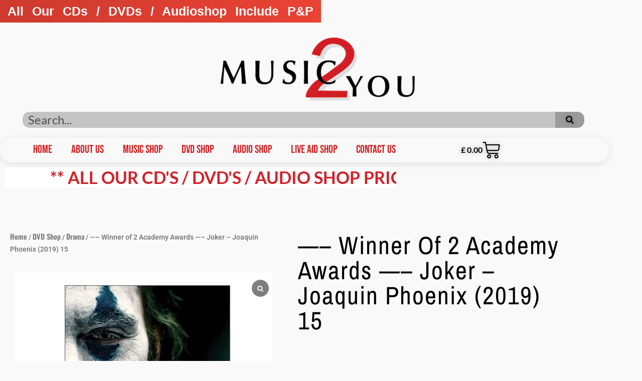

--- FILE ---
content_type: text/html; charset=UTF-8
request_url: https://music2you.co.uk/shop/dvd-shop/drama/winner-of-2-academy-awards-joker-joaquin-phoenix-2019-15/
body_size: 35883
content:
<!doctype html>
<html lang="en-US">
<head>
	<meta charset="UTF-8">
	<meta name="viewport" content="width=device-width, initial-scale=1">
	<link rel="profile" href="https://gmpg.org/xfn/11">
	<title>&#8212;&#8211; Winner of 2 Academy Awards &#8212;&#8211; Joker &#8211; Joaquin Phoenix (2019) 15 &#8211; MUSIC2YOU</title>

<meta name='robots' content='max-image-preview:large' />
<link rel="alternate" type="application/rss+xml" title="MUSIC2YOU &raquo; Feed" href="https://music2you.co.uk/feed/" />
<link rel="alternate" type="application/rss+xml" title="MUSIC2YOU &raquo; Comments Feed" href="https://music2you.co.uk/comments/feed/" />
<link rel="alternate" title="oEmbed (JSON)" type="application/json+oembed" href="https://music2you.co.uk/wp-json/oembed/1.0/embed?url=https%3A%2F%2Fmusic2you.co.uk%2Fshop%2Fdvd-shop%2Fdrama%2Fwinner-of-2-academy-awards-joker-joaquin-phoenix-2019-15%2F" />
<link rel="alternate" title="oEmbed (XML)" type="text/xml+oembed" href="https://music2you.co.uk/wp-json/oembed/1.0/embed?url=https%3A%2F%2Fmusic2you.co.uk%2Fshop%2Fdvd-shop%2Fdrama%2Fwinner-of-2-academy-awards-joker-joaquin-phoenix-2019-15%2F&#038;format=xml" />
<style id='wp-img-auto-sizes-contain-inline-css'>
img:is([sizes=auto i],[sizes^="auto," i]){contain-intrinsic-size:3000px 1500px}
/*# sourceURL=wp-img-auto-sizes-contain-inline-css */
</style>

<link rel='stylesheet' id='woo-conditional-shipping-blocks-style-css' href='https://music2you.co.uk/wp-content/plugins/conditional-shipping-for-woocommerce/frontend/css/woo-conditional-shipping.css?ver=3.6.0.free' media='all' />
<style id='wp-emoji-styles-inline-css'>

	img.wp-smiley, img.emoji {
		display: inline !important;
		border: none !important;
		box-shadow: none !important;
		height: 1em !important;
		width: 1em !important;
		margin: 0 0.07em !important;
		vertical-align: -0.1em !important;
		background: none !important;
		padding: 0 !important;
	}
/*# sourceURL=wp-emoji-styles-inline-css */
</style>
<link rel='stylesheet' id='wp-block-library-css' href='https://music2you.co.uk/wp-includes/css/dist/block-library/style.min.css?ver=2e1181650cf7bac14ca54ad800cc5cd2' media='all' />
<style id='global-styles-inline-css'>
:root{--wp--preset--aspect-ratio--square: 1;--wp--preset--aspect-ratio--4-3: 4/3;--wp--preset--aspect-ratio--3-4: 3/4;--wp--preset--aspect-ratio--3-2: 3/2;--wp--preset--aspect-ratio--2-3: 2/3;--wp--preset--aspect-ratio--16-9: 16/9;--wp--preset--aspect-ratio--9-16: 9/16;--wp--preset--color--black: #000000;--wp--preset--color--cyan-bluish-gray: #abb8c3;--wp--preset--color--white: #ffffff;--wp--preset--color--pale-pink: #f78da7;--wp--preset--color--vivid-red: #cf2e2e;--wp--preset--color--luminous-vivid-orange: #ff6900;--wp--preset--color--luminous-vivid-amber: #fcb900;--wp--preset--color--light-green-cyan: #7bdcb5;--wp--preset--color--vivid-green-cyan: #00d084;--wp--preset--color--pale-cyan-blue: #8ed1fc;--wp--preset--color--vivid-cyan-blue: #0693e3;--wp--preset--color--vivid-purple: #9b51e0;--wp--preset--gradient--vivid-cyan-blue-to-vivid-purple: linear-gradient(135deg,rgb(6,147,227) 0%,rgb(155,81,224) 100%);--wp--preset--gradient--light-green-cyan-to-vivid-green-cyan: linear-gradient(135deg,rgb(122,220,180) 0%,rgb(0,208,130) 100%);--wp--preset--gradient--luminous-vivid-amber-to-luminous-vivid-orange: linear-gradient(135deg,rgb(252,185,0) 0%,rgb(255,105,0) 100%);--wp--preset--gradient--luminous-vivid-orange-to-vivid-red: linear-gradient(135deg,rgb(255,105,0) 0%,rgb(207,46,46) 100%);--wp--preset--gradient--very-light-gray-to-cyan-bluish-gray: linear-gradient(135deg,rgb(238,238,238) 0%,rgb(169,184,195) 100%);--wp--preset--gradient--cool-to-warm-spectrum: linear-gradient(135deg,rgb(74,234,220) 0%,rgb(151,120,209) 20%,rgb(207,42,186) 40%,rgb(238,44,130) 60%,rgb(251,105,98) 80%,rgb(254,248,76) 100%);--wp--preset--gradient--blush-light-purple: linear-gradient(135deg,rgb(255,206,236) 0%,rgb(152,150,240) 100%);--wp--preset--gradient--blush-bordeaux: linear-gradient(135deg,rgb(254,205,165) 0%,rgb(254,45,45) 50%,rgb(107,0,62) 100%);--wp--preset--gradient--luminous-dusk: linear-gradient(135deg,rgb(255,203,112) 0%,rgb(199,81,192) 50%,rgb(65,88,208) 100%);--wp--preset--gradient--pale-ocean: linear-gradient(135deg,rgb(255,245,203) 0%,rgb(182,227,212) 50%,rgb(51,167,181) 100%);--wp--preset--gradient--electric-grass: linear-gradient(135deg,rgb(202,248,128) 0%,rgb(113,206,126) 100%);--wp--preset--gradient--midnight: linear-gradient(135deg,rgb(2,3,129) 0%,rgb(40,116,252) 100%);--wp--preset--font-size--small: 13px;--wp--preset--font-size--medium: 20px;--wp--preset--font-size--large: 36px;--wp--preset--font-size--x-large: 42px;--wp--preset--spacing--20: 0.44rem;--wp--preset--spacing--30: 0.67rem;--wp--preset--spacing--40: 1rem;--wp--preset--spacing--50: 1.5rem;--wp--preset--spacing--60: 2.25rem;--wp--preset--spacing--70: 3.38rem;--wp--preset--spacing--80: 5.06rem;--wp--preset--shadow--natural: 6px 6px 9px rgba(0, 0, 0, 0.2);--wp--preset--shadow--deep: 12px 12px 50px rgba(0, 0, 0, 0.4);--wp--preset--shadow--sharp: 6px 6px 0px rgba(0, 0, 0, 0.2);--wp--preset--shadow--outlined: 6px 6px 0px -3px rgb(255, 255, 255), 6px 6px rgb(0, 0, 0);--wp--preset--shadow--crisp: 6px 6px 0px rgb(0, 0, 0);}:root { --wp--style--global--content-size: 800px;--wp--style--global--wide-size: 1200px; }:where(body) { margin: 0; }.wp-site-blocks > .alignleft { float: left; margin-right: 2em; }.wp-site-blocks > .alignright { float: right; margin-left: 2em; }.wp-site-blocks > .aligncenter { justify-content: center; margin-left: auto; margin-right: auto; }:where(.wp-site-blocks) > * { margin-block-start: 24px; margin-block-end: 0; }:where(.wp-site-blocks) > :first-child { margin-block-start: 0; }:where(.wp-site-blocks) > :last-child { margin-block-end: 0; }:root { --wp--style--block-gap: 24px; }:root :where(.is-layout-flow) > :first-child{margin-block-start: 0;}:root :where(.is-layout-flow) > :last-child{margin-block-end: 0;}:root :where(.is-layout-flow) > *{margin-block-start: 24px;margin-block-end: 0;}:root :where(.is-layout-constrained) > :first-child{margin-block-start: 0;}:root :where(.is-layout-constrained) > :last-child{margin-block-end: 0;}:root :where(.is-layout-constrained) > *{margin-block-start: 24px;margin-block-end: 0;}:root :where(.is-layout-flex){gap: 24px;}:root :where(.is-layout-grid){gap: 24px;}.is-layout-flow > .alignleft{float: left;margin-inline-start: 0;margin-inline-end: 2em;}.is-layout-flow > .alignright{float: right;margin-inline-start: 2em;margin-inline-end: 0;}.is-layout-flow > .aligncenter{margin-left: auto !important;margin-right: auto !important;}.is-layout-constrained > .alignleft{float: left;margin-inline-start: 0;margin-inline-end: 2em;}.is-layout-constrained > .alignright{float: right;margin-inline-start: 2em;margin-inline-end: 0;}.is-layout-constrained > .aligncenter{margin-left: auto !important;margin-right: auto !important;}.is-layout-constrained > :where(:not(.alignleft):not(.alignright):not(.alignfull)){max-width: var(--wp--style--global--content-size);margin-left: auto !important;margin-right: auto !important;}.is-layout-constrained > .alignwide{max-width: var(--wp--style--global--wide-size);}body .is-layout-flex{display: flex;}.is-layout-flex{flex-wrap: wrap;align-items: center;}.is-layout-flex > :is(*, div){margin: 0;}body .is-layout-grid{display: grid;}.is-layout-grid > :is(*, div){margin: 0;}body{padding-top: 0px;padding-right: 0px;padding-bottom: 0px;padding-left: 0px;}a:where(:not(.wp-element-button)){text-decoration: underline;}:root :where(.wp-element-button, .wp-block-button__link){background-color: #32373c;border-width: 0;color: #fff;font-family: inherit;font-size: inherit;font-style: inherit;font-weight: inherit;letter-spacing: inherit;line-height: inherit;padding-top: calc(0.667em + 2px);padding-right: calc(1.333em + 2px);padding-bottom: calc(0.667em + 2px);padding-left: calc(1.333em + 2px);text-decoration: none;text-transform: inherit;}.has-black-color{color: var(--wp--preset--color--black) !important;}.has-cyan-bluish-gray-color{color: var(--wp--preset--color--cyan-bluish-gray) !important;}.has-white-color{color: var(--wp--preset--color--white) !important;}.has-pale-pink-color{color: var(--wp--preset--color--pale-pink) !important;}.has-vivid-red-color{color: var(--wp--preset--color--vivid-red) !important;}.has-luminous-vivid-orange-color{color: var(--wp--preset--color--luminous-vivid-orange) !important;}.has-luminous-vivid-amber-color{color: var(--wp--preset--color--luminous-vivid-amber) !important;}.has-light-green-cyan-color{color: var(--wp--preset--color--light-green-cyan) !important;}.has-vivid-green-cyan-color{color: var(--wp--preset--color--vivid-green-cyan) !important;}.has-pale-cyan-blue-color{color: var(--wp--preset--color--pale-cyan-blue) !important;}.has-vivid-cyan-blue-color{color: var(--wp--preset--color--vivid-cyan-blue) !important;}.has-vivid-purple-color{color: var(--wp--preset--color--vivid-purple) !important;}.has-black-background-color{background-color: var(--wp--preset--color--black) !important;}.has-cyan-bluish-gray-background-color{background-color: var(--wp--preset--color--cyan-bluish-gray) !important;}.has-white-background-color{background-color: var(--wp--preset--color--white) !important;}.has-pale-pink-background-color{background-color: var(--wp--preset--color--pale-pink) !important;}.has-vivid-red-background-color{background-color: var(--wp--preset--color--vivid-red) !important;}.has-luminous-vivid-orange-background-color{background-color: var(--wp--preset--color--luminous-vivid-orange) !important;}.has-luminous-vivid-amber-background-color{background-color: var(--wp--preset--color--luminous-vivid-amber) !important;}.has-light-green-cyan-background-color{background-color: var(--wp--preset--color--light-green-cyan) !important;}.has-vivid-green-cyan-background-color{background-color: var(--wp--preset--color--vivid-green-cyan) !important;}.has-pale-cyan-blue-background-color{background-color: var(--wp--preset--color--pale-cyan-blue) !important;}.has-vivid-cyan-blue-background-color{background-color: var(--wp--preset--color--vivid-cyan-blue) !important;}.has-vivid-purple-background-color{background-color: var(--wp--preset--color--vivid-purple) !important;}.has-black-border-color{border-color: var(--wp--preset--color--black) !important;}.has-cyan-bluish-gray-border-color{border-color: var(--wp--preset--color--cyan-bluish-gray) !important;}.has-white-border-color{border-color: var(--wp--preset--color--white) !important;}.has-pale-pink-border-color{border-color: var(--wp--preset--color--pale-pink) !important;}.has-vivid-red-border-color{border-color: var(--wp--preset--color--vivid-red) !important;}.has-luminous-vivid-orange-border-color{border-color: var(--wp--preset--color--luminous-vivid-orange) !important;}.has-luminous-vivid-amber-border-color{border-color: var(--wp--preset--color--luminous-vivid-amber) !important;}.has-light-green-cyan-border-color{border-color: var(--wp--preset--color--light-green-cyan) !important;}.has-vivid-green-cyan-border-color{border-color: var(--wp--preset--color--vivid-green-cyan) !important;}.has-pale-cyan-blue-border-color{border-color: var(--wp--preset--color--pale-cyan-blue) !important;}.has-vivid-cyan-blue-border-color{border-color: var(--wp--preset--color--vivid-cyan-blue) !important;}.has-vivid-purple-border-color{border-color: var(--wp--preset--color--vivid-purple) !important;}.has-vivid-cyan-blue-to-vivid-purple-gradient-background{background: var(--wp--preset--gradient--vivid-cyan-blue-to-vivid-purple) !important;}.has-light-green-cyan-to-vivid-green-cyan-gradient-background{background: var(--wp--preset--gradient--light-green-cyan-to-vivid-green-cyan) !important;}.has-luminous-vivid-amber-to-luminous-vivid-orange-gradient-background{background: var(--wp--preset--gradient--luminous-vivid-amber-to-luminous-vivid-orange) !important;}.has-luminous-vivid-orange-to-vivid-red-gradient-background{background: var(--wp--preset--gradient--luminous-vivid-orange-to-vivid-red) !important;}.has-very-light-gray-to-cyan-bluish-gray-gradient-background{background: var(--wp--preset--gradient--very-light-gray-to-cyan-bluish-gray) !important;}.has-cool-to-warm-spectrum-gradient-background{background: var(--wp--preset--gradient--cool-to-warm-spectrum) !important;}.has-blush-light-purple-gradient-background{background: var(--wp--preset--gradient--blush-light-purple) !important;}.has-blush-bordeaux-gradient-background{background: var(--wp--preset--gradient--blush-bordeaux) !important;}.has-luminous-dusk-gradient-background{background: var(--wp--preset--gradient--luminous-dusk) !important;}.has-pale-ocean-gradient-background{background: var(--wp--preset--gradient--pale-ocean) !important;}.has-electric-grass-gradient-background{background: var(--wp--preset--gradient--electric-grass) !important;}.has-midnight-gradient-background{background: var(--wp--preset--gradient--midnight) !important;}.has-small-font-size{font-size: var(--wp--preset--font-size--small) !important;}.has-medium-font-size{font-size: var(--wp--preset--font-size--medium) !important;}.has-large-font-size{font-size: var(--wp--preset--font-size--large) !important;}.has-x-large-font-size{font-size: var(--wp--preset--font-size--x-large) !important;}
:root :where(.wp-block-pullquote){font-size: 1.5em;line-height: 1.6;}
/*# sourceURL=global-styles-inline-css */
</style>
<link rel='stylesheet' id='contact-form-7-css' href='https://music2you.co.uk/wp-content/plugins/contact-form-7/includes/css/styles.css?ver=6.1.4' media='all' />
<link rel='stylesheet' id='elementor-icons-css' href='https://music2you.co.uk/wp-content/plugins/elementor/assets/lib/eicons/css/elementor-icons.min.css?ver=5.46.0' media='all' />
<link rel='stylesheet' id='elementor-frontend-css' href='https://music2you.co.uk/wp-content/plugins/elementor/assets/css/frontend.min.css?ver=3.34.3' media='all' />
<style id='elementor-frontend-inline-css'>
.elementor-kit-392{--e-global-color-primary:#000000;--e-global-color-secondary:#54595F;--e-global-color-text:#7A7A7A;--e-global-color-accent:#61CE70;--e-global-color-33e6c4a:#000000;--e-global-typography-primary-font-family:"Bebas Neue";--e-global-typography-primary-font-size:100px;--e-global-typography-primary-font-weight:600;--e-global-typography-secondary-font-family:"Bebas Neue";--e-global-typography-secondary-font-size:18px;--e-global-typography-secondary-font-weight:400;--e-global-typography-text-font-family:"Lato";--e-global-typography-text-font-weight:400;--e-global-typography-accent-font-family:"Lato";--e-global-typography-accent-font-weight:500;--e-global-typography-9caae29-font-family:"Lato";--e-global-typography-9caae29-font-size:18px;--e-global-typography-9caae29-font-weight:700;--e-global-typography-9c82dd5-font-family:"Bebas Neue";--e-global-typography-9c82dd5-font-size:52px;--e-global-typography-9c82dd5-font-weight:normal;--e-global-typography-9c82dd5-text-transform:uppercase;--e-global-typography-78d800f-font-family:"Bebas Neue";--e-global-typography-78d800f-font-size:32px;--e-global-typography-78d800f-font-weight:400;--e-global-typography-78d800f-line-height:1.2px;--e-global-typography-78d800f-letter-spacing:2px;--e-global-typography-b2865ca-font-family:"Lato";--e-global-typography-b2865ca-font-size:14px;--e-global-typography-b2865ca-font-weight:500;--e-global-typography-b2865ca-text-transform:uppercase;--e-global-typography-b2865ca-line-height:1px;--e-global-typography-b2865ca-letter-spacing:0.8px;--e-global-typography-4aa5e90-font-family:"Bebas Neue";--e-global-typography-4aa5e90-font-size:100px;--e-global-typography-4aa5e90-font-weight:800;--e-global-typography-4aa5e90-line-height:1px;--e-global-typography-4aa5e90-letter-spacing:2px;--e-global-typography-ed827c2-font-family:"Lato";--e-global-typography-ed827c2-font-size:14px;--e-global-typography-ed827c2-font-weight:500;--e-global-typography-ed827c2-letter-spacing:1.2px;--e-global-typography-8f430c5-font-family:"Bebas Neue";--e-global-typography-8f430c5-font-size:26px;--e-global-typography-8f430c5-font-weight:400;--e-global-typography-8f430c5-text-transform:uppercase;--e-global-typography-8f430c5-line-height:1px;--e-global-typography-8f430c5-letter-spacing:1.3px;--e-global-typography-8fbb91d-font-family:"Lato";--e-global-typography-8fbb91d-font-size:18px;--e-global-typography-8fbb91d-font-weight:600;--e-global-typography-8fbb91d-text-transform:uppercase;--e-global-typography-8fbb91d-line-height:1px;--e-global-typography-8fbb91d-letter-spacing:1.2px;--e-global-typography-5c6640b-font-family:"Lato";--e-global-typography-5c6640b-font-size:16px;--e-global-typography-5c6640b-font-weight:500;--e-global-typography-13a71b8-font-family:"Lato";--e-global-typography-13a71b8-font-size:24px;--e-global-typography-13a71b8-font-weight:600;--e-global-typography-13a71b8-text-transform:uppercase;--e-global-typography-11c796b-font-family:"Bebas Neue";--e-global-typography-11c796b-font-size:22px;--e-global-typography-11c796b-font-weight:300;--e-global-typography-11c796b-font-style:normal;--e-global-typography-11c796b-letter-spacing:2px;--e-global-typography-c99cb59-font-family:"Lato";--e-global-typography-c99cb59-font-size:24px;--e-global-typography-c99cb59-font-weight:500;--e-global-typography-62ce877-font-family:"Lato";--e-global-typography-62ce877-font-size:18px;--e-global-typography-62ce877-font-weight:700;--e-global-typography-62ce877-text-transform:uppercase;--e-global-typography-62ce877-line-height:1.5px;--e-global-typography-62ce877-letter-spacing:0.6px;--e-global-typography-f0c092b-font-family:"Bebas Neue";--e-global-typography-f0c092b-font-size:28px;--e-global-typography-f0c092b-font-weight:400;--e-global-typography-f0c092b-letter-spacing:2px;--e-global-typography-35440d4-font-family:"Lato";--e-global-typography-35440d4-font-size:16px;--e-global-typography-35440d4-font-weight:600;--e-global-typography-35440d4-text-transform:capitalize;--e-global-typography-7001956-font-family:"Lato";--e-global-typography-7001956-font-size:28px;--e-global-typography-7001956-font-weight:600;--e-global-typography-7001956-text-transform:uppercase;--e-global-typography-c337970-font-family:"Bebas Neue";--e-global-typography-c337970-font-size:200px;--e-global-typography-c337970-font-weight:800;--e-global-typography-c337970-line-height:1px;--e-global-typography-c337970-letter-spacing:5px;--e-global-typography-acd7981-font-family:"Helvetica";--e-global-typography-acd7981-font-size:14px;--e-global-typography-acd7981-font-weight:600;background-color:#EFEBEB47;color:#3E3E3E;font-family:"Lato", Sans-serif;font-size:16px;font-weight:300;}.elementor-kit-392 e-page-transition{background-color:#FFBC7D;}.elementor-kit-392 a{color:#234EA4;font-family:"Oswald", Sans-serif;}.elementor-kit-392 h1{color:#060606;font-family:"Oswald", Sans-serif;font-size:40px;font-weight:200;letter-spacing:2px;}.elementor-kit-392 h2{color:#000000;font-family:"Bebas Neue", Sans-serif;font-size:33px;font-weight:400;letter-spacing:2px;}.elementor-kit-392 h3{color:#090909;font-family:"Bebas Neue", Sans-serif;font-size:32px;font-weight:400;letter-spacing:2px;}.elementor-kit-392 h4{color:#000000;font-family:"Lato", Sans-serif;font-size:24px;font-weight:800;text-transform:uppercase;}.elementor-kit-392 h5{color:#000000;font-family:"Lato", Sans-serif;font-size:18px;font-weight:500;}.elementor-kit-392 h6{color:#000000;font-family:"Lato", Sans-serif;font-size:16px;font-weight:600;}.elementor-kit-392 button,.elementor-kit-392 input[type="button"],.elementor-kit-392 input[type="submit"],.elementor-kit-392 .elementor-button{text-shadow:0px 0px 10px rgba(0,0,0,0.3);}.elementor-section.elementor-section-boxed > .elementor-container{max-width:1140px;}.e-con{--container-max-width:1140px;}.elementor-widget:not(:last-child){margin-block-end:20px;}.elementor-element{--widgets-spacing:20px 20px;--widgets-spacing-row:20px;--widgets-spacing-column:20px;}{}h1.entry-title{display:var(--page-title-display);}.site-header .site-branding{flex-direction:column;align-items:stretch;}.site-header{padding-inline-end:0px;padding-inline-start:0px;}.site-footer .site-branding{flex-direction:column;align-items:stretch;}@media(max-width:1024px){.elementor-section.elementor-section-boxed > .elementor-container{max-width:1024px;}.e-con{--container-max-width:1024px;}}@media(max-width:767px){.elementor-section.elementor-section-boxed > .elementor-container{max-width:767px;}.e-con{--container-max-width:767px;}}
.elementor-480 .elementor-element.elementor-element-a2fb614{margin-top:0px;margin-bottom:0px;padding:0px 0px 0px 0px;}.elementor-480 .elementor-element.elementor-element-da5d332{--alignment:left;--grid-side-margin:10px;--grid-column-gap:10px;--grid-row-gap:0px;--grid-bottom-margin:0px;}.elementor-480 .elementor-element.elementor-element-da5d332 > .elementor-widget-container{margin:0px 0px 0px 0px;padding:0px 0px 0px 0px;}.elementor-480 .elementor-element.elementor-element-da5d332 .elementor-share-btn__title{font-family:"Helvetica", Sans-serif;font-size:25px;font-weight:700;letter-spacing:0px;word-spacing:10px;}.elementor-480 .elementor-element.elementor-element-da5d332 a.elementor-button{padding:0px 0px 0px 0px;}.elementor-480 .elementor-element.elementor-element-0023d5d > .elementor-container > .elementor-column > .elementor-widget-wrap{align-content:center;align-items:center;}.elementor-480 .elementor-element.elementor-element-0023d5d > .elementor-container{max-width:1215px;}.elementor-480 .elementor-element.elementor-element-0023d5d{padding:20px 0px 30px 0px;z-index:1;}.elementor-480 .elementor-element.elementor-element-38e772c > .elementor-element-populated{padding:0px 0px 0px 35px;}.elementor-widget-image .widget-image-caption{color:var( --e-global-color-text );}.elementor-480 .elementor-element.elementor-element-31b87c1 > .elementor-widget-container{margin:0px 0px 30px 0px;padding:0px 0px 0px 0px;}.elementor-480 .elementor-element.elementor-element-31b87c1{text-align:center;}.elementor-480 .elementor-element.elementor-element-31b87c1 img{width:35%;}.elementor-480 .elementor-element.elementor-element-7716f7a{margin-top:-40px;margin-bottom:0px;}.elementor-widget-search-form .elementor-search-form__input,
					.elementor-widget-search-form .elementor-search-form__icon,
					.elementor-widget-search-form .elementor-lightbox .dialog-lightbox-close-button,
					.elementor-widget-search-form .elementor-lightbox .dialog-lightbox-close-button:hover,
					.elementor-widget-search-form.elementor-search-form--skin-full_screen input[type="search"].elementor-search-form__input{color:var( --e-global-color-text );fill:var( --e-global-color-text );}.elementor-widget-search-form .elementor-search-form__submit{background-color:var( --e-global-color-secondary );}.elementor-480 .elementor-element.elementor-element-bf0947f{width:var( --container-widget-width, 257.188% );max-width:257.188%;--container-widget-width:257.188%;--container-widget-flex-grow:0;z-index:999;}.elementor-480 .elementor-element.elementor-element-bf0947f > .elementor-widget-container{margin:0px 0px 0px 0px;padding:0px 0px 0px 0px;}.elementor-480 .elementor-element.elementor-element-bf0947f .elementor-search-form__container{min-height:32px;}.elementor-480 .elementor-element.elementor-element-bf0947f .elementor-search-form__submit{min-width:calc( 1.8 * 32px );--e-search-form-submit-text-color:#000000;background-color:#00000036;}body:not(.rtl) .elementor-480 .elementor-element.elementor-element-bf0947f .elementor-search-form__icon{padding-left:calc(32px / 3);}body.rtl .elementor-480 .elementor-element.elementor-element-bf0947f .elementor-search-form__icon{padding-right:calc(32px / 3);}.elementor-480 .elementor-element.elementor-element-bf0947f .elementor-search-form__input, .elementor-480 .elementor-element.elementor-element-bf0947f.elementor-search-form--button-type-text .elementor-search-form__submit{padding-left:calc(32px / 3);padding-right:calc(32px / 3);}.elementor-480 .elementor-element.elementor-element-bf0947f input[type="search"].elementor-search-form__input{font-family:"Lato", Sans-serif;font-size:24px;font-weight:400;}.elementor-480 .elementor-element.elementor-element-bf0947f .elementor-search-form__input,
					.elementor-480 .elementor-element.elementor-element-bf0947f .elementor-search-form__icon,
					.elementor-480 .elementor-element.elementor-element-bf0947f .elementor-lightbox .dialog-lightbox-close-button,
					.elementor-480 .elementor-element.elementor-element-bf0947f .elementor-lightbox .dialog-lightbox-close-button:hover,
					.elementor-480 .elementor-element.elementor-element-bf0947f.elementor-search-form--skin-full_screen input[type="search"].elementor-search-form__input{color:#000000;fill:#000000;}.elementor-480 .elementor-element.elementor-element-bf0947f:not(.elementor-search-form--skin-full_screen) .elementor-search-form__container{background-color:#00000036;border-color:#FFFFFF;border-radius:14px;}.elementor-480 .elementor-element.elementor-element-bf0947f.elementor-search-form--skin-full_screen input[type="search"].elementor-search-form__input{background-color:#00000036;border-color:#FFFFFF;border-radius:14px;}.elementor-480 .elementor-element.elementor-element-bf0947f:not(.elementor-search-form--skin-full_screen) .elementor-search-form--focus .elementor-search-form__input,
					.elementor-480 .elementor-element.elementor-element-bf0947f .elementor-search-form--focus .elementor-search-form__icon,
					.elementor-480 .elementor-element.elementor-element-bf0947f .elementor-lightbox .dialog-lightbox-close-button:hover,
					.elementor-480 .elementor-element.elementor-element-bf0947f.elementor-search-form--skin-full_screen input[type="search"].elementor-search-form__input:focus{color:#000000;fill:#000000;}.elementor-480 .elementor-element.elementor-element-bf0947f:not(.elementor-search-form--skin-full_screen) .elementor-search-form--focus .elementor-search-form__container{background-color:#00000036;border-color:#FFFFFF;}.elementor-480 .elementor-element.elementor-element-bf0947f.elementor-search-form--skin-full_screen input[type="search"].elementor-search-form__input:focus{background-color:#00000036;border-color:#FFFFFF;}.elementor-480 .elementor-element.elementor-element-d560010 > .elementor-container > .elementor-column > .elementor-widget-wrap{align-content:center;align-items:center;}.elementor-480 .elementor-element.elementor-element-d560010 > .elementor-container{max-width:1215px;}.elementor-480 .elementor-element.elementor-element-d560010{padding:0px 0px 0px 0px;z-index:5;}.elementor-480 .elementor-element.elementor-element-8d83675 > .elementor-container > .elementor-column > .elementor-widget-wrap{align-content:center;align-items:center;}.elementor-480 .elementor-element.elementor-element-8d83675 > .elementor-container{max-width:1006px;}.elementor-480 .elementor-element.elementor-element-8d83675, .elementor-480 .elementor-element.elementor-element-8d83675 > .elementor-background-overlay{border-radius:50px 50px 50px 50px;}.elementor-480 .elementor-element.elementor-element-8d83675{box-shadow:0px 3px 15px 0px rgba(0, 0, 0, 0.1);transition:background 0.3s, border 0.3s, border-radius 0.3s, box-shadow 0.3s;margin-top:-20px;margin-bottom:0px;padding:5px 5px 5px 5px;z-index:0;}.elementor-480 .elementor-element.elementor-element-8d83675 > .elementor-background-overlay{transition:background 0.3s, border-radius 0.3s, opacity 0.3s;}.elementor-bc-flex-widget .elementor-480 .elementor-element.elementor-element-10be7d1.elementor-column .elementor-widget-wrap{align-items:center;}.elementor-480 .elementor-element.elementor-element-10be7d1.elementor-column.elementor-element[data-element_type="column"] > .elementor-widget-wrap.elementor-element-populated{align-content:center;align-items:center;}.elementor-480 .elementor-element.elementor-element-10be7d1.elementor-column > .elementor-widget-wrap{justify-content:center;}.elementor-480 .elementor-element.elementor-element-10be7d1 > .elementor-element-populated{margin:0px 0px 0px 0px;--e-column-margin-right:0px;--e-column-margin-left:0px;padding:0px 0px 0px 0px;}.elementor-widget-nav-menu .elementor-nav-menu--main .elementor-item{color:var( --e-global-color-text );fill:var( --e-global-color-text );}.elementor-widget-nav-menu .elementor-nav-menu--main .elementor-item:hover,
					.elementor-widget-nav-menu .elementor-nav-menu--main .elementor-item.elementor-item-active,
					.elementor-widget-nav-menu .elementor-nav-menu--main .elementor-item.highlighted,
					.elementor-widget-nav-menu .elementor-nav-menu--main .elementor-item:focus{color:var( --e-global-color-accent );fill:var( --e-global-color-accent );}.elementor-widget-nav-menu .elementor-nav-menu--main:not(.e--pointer-framed) .elementor-item:before,
					.elementor-widget-nav-menu .elementor-nav-menu--main:not(.e--pointer-framed) .elementor-item:after{background-color:var( --e-global-color-accent );}.elementor-widget-nav-menu .e--pointer-framed .elementor-item:before,
					.elementor-widget-nav-menu .e--pointer-framed .elementor-item:after{border-color:var( --e-global-color-accent );}.elementor-widget-nav-menu{--e-nav-menu-divider-color:var( --e-global-color-text );}.elementor-480 .elementor-element.elementor-element-7bfa57f .elementor-menu-toggle{margin:0 auto;}.elementor-480 .elementor-element.elementor-element-7bfa57f .elementor-nav-menu .elementor-item{font-family:"Bebas Neue", Sans-serif;font-size:22px;}.elementor-480 .elementor-element.elementor-element-7bfa57f .elementor-nav-menu--main .elementor-item{color:#D11E21;fill:#D11E21;padding-left:15px;padding-right:15px;padding-top:4px;padding-bottom:4px;}.elementor-480 .elementor-element.elementor-element-7bfa57f .elementor-nav-menu--main .elementor-item:hover,
					.elementor-480 .elementor-element.elementor-element-7bfa57f .elementor-nav-menu--main .elementor-item.elementor-item-active,
					.elementor-480 .elementor-element.elementor-element-7bfa57f .elementor-nav-menu--main .elementor-item.highlighted,
					.elementor-480 .elementor-element.elementor-element-7bfa57f .elementor-nav-menu--main .elementor-item:focus{color:var( --e-global-color-primary );fill:var( --e-global-color-primary );}.elementor-480 .elementor-element.elementor-element-7bfa57f .elementor-nav-menu--main:not(.e--pointer-framed) .elementor-item:before,
					.elementor-480 .elementor-element.elementor-element-7bfa57f .elementor-nav-menu--main:not(.e--pointer-framed) .elementor-item:after{background-color:#D11E21;}.elementor-480 .elementor-element.elementor-element-7bfa57f .e--pointer-framed .elementor-item:before,
					.elementor-480 .elementor-element.elementor-element-7bfa57f .e--pointer-framed .elementor-item:after{border-color:#D11E21;}.elementor-480 .elementor-element.elementor-element-7bfa57f .elementor-nav-menu--main .elementor-item.elementor-item-active{color:var( --e-global-color-primary );}.elementor-480 .elementor-element.elementor-element-7bfa57f .elementor-nav-menu--main:not(.e--pointer-framed) .elementor-item.elementor-item-active:before,
					.elementor-480 .elementor-element.elementor-element-7bfa57f .elementor-nav-menu--main:not(.e--pointer-framed) .elementor-item.elementor-item-active:after{background-color:#D11E21;}.elementor-480 .elementor-element.elementor-element-7bfa57f .e--pointer-framed .elementor-item.elementor-item-active:before,
					.elementor-480 .elementor-element.elementor-element-7bfa57f .e--pointer-framed .elementor-item.elementor-item-active:after{border-color:#D11E21;}.elementor-480 .elementor-element.elementor-element-7bfa57f .e--pointer-framed .elementor-item:before{border-width:0px;}.elementor-480 .elementor-element.elementor-element-7bfa57f .e--pointer-framed.e--animation-draw .elementor-item:before{border-width:0 0 0px 0px;}.elementor-480 .elementor-element.elementor-element-7bfa57f .e--pointer-framed.e--animation-draw .elementor-item:after{border-width:0px 0px 0 0;}.elementor-480 .elementor-element.elementor-element-7bfa57f .e--pointer-framed.e--animation-corners .elementor-item:before{border-width:0px 0 0 0px;}.elementor-480 .elementor-element.elementor-element-7bfa57f .e--pointer-framed.e--animation-corners .elementor-item:after{border-width:0 0px 0px 0;}.elementor-480 .elementor-element.elementor-element-7bfa57f .e--pointer-underline .elementor-item:after,
					 .elementor-480 .elementor-element.elementor-element-7bfa57f .e--pointer-overline .elementor-item:before,
					 .elementor-480 .elementor-element.elementor-element-7bfa57f .e--pointer-double-line .elementor-item:before,
					 .elementor-480 .elementor-element.elementor-element-7bfa57f .e--pointer-double-line .elementor-item:after{height:0px;}.elementor-480 .elementor-element.elementor-element-7bfa57f{--e-nav-menu-horizontal-menu-item-margin:calc( 8px / 2 );}.elementor-480 .elementor-element.elementor-element-7bfa57f .elementor-nav-menu--main:not(.elementor-nav-menu--layout-horizontal) .elementor-nav-menu > li:not(:last-child){margin-bottom:8px;}.elementor-480 .elementor-element.elementor-element-7bfa57f .elementor-nav-menu--dropdown a, .elementor-480 .elementor-element.elementor-element-7bfa57f .elementor-menu-toggle{color:#D11E21;fill:#D11E21;}.elementor-480 .elementor-element.elementor-element-7bfa57f .elementor-nav-menu--dropdown{background-color:#FFFFFF;border-style:solid;border-color:#D11E21;}.elementor-480 .elementor-element.elementor-element-7bfa57f .elementor-nav-menu--dropdown a:hover,
					.elementor-480 .elementor-element.elementor-element-7bfa57f .elementor-nav-menu--dropdown a.elementor-item-active,
					.elementor-480 .elementor-element.elementor-element-7bfa57f .elementor-nav-menu--dropdown a.highlighted,
					.elementor-480 .elementor-element.elementor-element-7bfa57f .elementor-menu-toggle:hover{color:#FFFFFF;}.elementor-480 .elementor-element.elementor-element-7bfa57f .elementor-nav-menu--dropdown a:hover,
					.elementor-480 .elementor-element.elementor-element-7bfa57f .elementor-nav-menu--dropdown a.elementor-item-active,
					.elementor-480 .elementor-element.elementor-element-7bfa57f .elementor-nav-menu--dropdown a.highlighted{background-color:#D11E21;}.elementor-480 .elementor-element.elementor-element-7bfa57f .elementor-nav-menu--dropdown a.elementor-item-active{color:var( --e-global-color-primary );}.elementor-480 .elementor-element.elementor-element-7bfa57f .elementor-nav-menu--main .elementor-nav-menu--dropdown, .elementor-480 .elementor-element.elementor-element-7bfa57f .elementor-nav-menu__container.elementor-nav-menu--dropdown{box-shadow:0px 0px 10px 0px rgba(0,0,0,0.5);}.elementor-480 .elementor-element.elementor-element-7bfa57f .elementor-nav-menu--dropdown li:not(:last-child){border-style:groove;border-color:#D11E21;border-bottom-width:1px;}.elementor-480 .elementor-element.elementor-element-2637d7d.elementor-column > .elementor-widget-wrap{justify-content:flex-end;}.elementor-480 .elementor-element.elementor-element-4f6f716{width:initial;max-width:initial;--main-alignment:right;--mini-cart-spacing:60px;--divider-style:none;--subtotal-divider-style:none;--elementor-remove-from-cart-button:none;--remove-from-cart-button:block;--toggle-button-text-color:var( --e-global-color-primary );--toggle-button-icon-color:var( --e-global-color-primary );--toggle-button-hover-text-color:#D02027;--toggle-button-icon-hover-color:#D02027;--toggle-button-border-width:0px;--toggle-button-border-radius:0px;--toggle-icon-size:2.2em;--items-indicator-text-color:#F9F9F9;--items-indicator-background-color:#D02027;--cart-border-style:none;--cart-close-icon-size:10%;--cart-close-button-color:#D11E21;--remove-item-button-size:20px;--remove-item-button-color:#000000;--remove-item-button-hover-color:#D02027;--menu-cart-subtotal-color:#1F1F1F;--product-price-color:#D02027;--cart-footer-layout:1fr;--products-max-height-sidecart:calc(100vh - 300px);--products-max-height-minicart:calc(100vh - 450px);--space-between-buttons:10px;--cart-footer-buttons-border-radius:50px;--view-cart-button-background-color:#525252;--checkout-button-background-color:#D02027;--checkout-button-hover-background-color:#F73E46;}.elementor-480 .elementor-element.elementor-element-4f6f716 > .elementor-widget-container{margin:-10px -10px -10px -10px;padding:0px 0px 0px 0px;}.elementor-480 .elementor-element.elementor-element-4f6f716 .elementor-menu-cart__toggle .elementor-button{font-family:"Lato", Sans-serif;font-size:16px;font-weight:600;gap:1.2em;}body:not(.rtl) .elementor-480 .elementor-element.elementor-element-4f6f716 .elementor-menu-cart__toggle .elementor-button-icon .elementor-button-icon-qty[data-counter]{right:-10px;top:-10px;}body.rtl .elementor-480 .elementor-element.elementor-element-4f6f716 .elementor-menu-cart__toggle .elementor-button-icon .elementor-button-icon-qty[data-counter]{right:10px;top:-10px;left:auto;}.elementor-480 .elementor-element.elementor-element-4f6f716 .elementor-menu-cart__subtotal{font-family:"Lato", Sans-serif;font-size:18px;font-weight:600;}.elementor-480 .elementor-element.elementor-element-4f6f716 .widget_shopping_cart_content{--subtotal-divider-style:solid;--subtotal-divider-top-width:2px;--subtotal-divider-right-width:2px;--subtotal-divider-bottom-width:2px;--subtotal-divider-left-width:2px;}.elementor-480 .elementor-element.elementor-element-4f6f716 .elementor-menu-cart__product-price{font-family:"Lato", Sans-serif;font-size:16px;font-weight:400;}.elementor-480 .elementor-element.elementor-element-4f6f716 .elementor-menu-cart__footer-buttons .elementor-button{font-family:"Lato", Sans-serif;font-size:14px;font-weight:400;text-transform:uppercase;letter-spacing:1.2px;}.elementor-480 .elementor-element.elementor-element-ff0dab2 > .elementor-container{max-width:800px;}.elementor-480 .elementor-element.elementor-element-d840cad > .elementor-element-populated{transition:background 0.3s, border 0.3s, border-radius 0.3s, box-shadow 0.3s;}.elementor-480 .elementor-element.elementor-element-d840cad > .elementor-element-populated > .elementor-background-overlay{transition:background 0.3s, border-radius 0.3s, opacity 0.3s;}.elementor-theme-builder-content-area{height:400px;}.elementor-location-header:before, .elementor-location-footer:before{content:"";display:table;clear:both;}@media(max-width:1024px){.elementor-480 .elementor-element.elementor-element-da5d332{--alignment:left;--grid-side-margin:0px;--grid-column-gap:0px;--grid-row-gap:0px;--grid-bottom-margin:0px;}.elementor-480 .elementor-element.elementor-element-da5d332 > .elementor-widget-container{margin:0px 0px 0px 0px;padding:0px 0px 0px 0px;} .elementor-480 .elementor-element.elementor-element-da5d332{--grid-side-margin:0px;--grid-column-gap:0px;--grid-row-gap:0px;--grid-bottom-margin:0px;}.elementor-480 .elementor-element.elementor-element-da5d332 .elementor-share-btn__title{font-size:16px;}.elementor-480 .elementor-element.elementor-element-38e772c > .elementor-element-populated{padding:0px 0px 0px 20px;}.elementor-480 .elementor-element.elementor-element-31b87c1 img{width:46%;}.elementor-480 .elementor-element.elementor-element-8d83675, .elementor-480 .elementor-element.elementor-element-8d83675 > .elementor-background-overlay{border-radius:0px 0px 0px 0px;}.elementor-480 .elementor-element.elementor-element-8d83675{padding:10px 10px 10px 10px;}.elementor-480 .elementor-element.elementor-element-10be7d1 > .elementor-element-populated{padding:0px 0px 0px 10px;}.elementor-480 .elementor-element.elementor-element-7bfa57f .elementor-nav-menu--dropdown{border-width:1px 1px 1px 1px;border-radius:4px 4px 4px 4px;}.elementor-480 .elementor-element.elementor-element-7bfa57f .elementor-nav-menu--dropdown li:first-child a{border-top-left-radius:4px;border-top-right-radius:4px;}.elementor-480 .elementor-element.elementor-element-7bfa57f .elementor-nav-menu--dropdown li:last-child a{border-bottom-right-radius:4px;border-bottom-left-radius:4px;}.elementor-480 .elementor-element.elementor-element-7bfa57f .elementor-nav-menu--main > .elementor-nav-menu > li > .elementor-nav-menu--dropdown, .elementor-480 .elementor-element.elementor-element-7bfa57f .elementor-nav-menu__container.elementor-nav-menu--dropdown{margin-top:0px !important;}.elementor-480 .elementor-element.elementor-element-4f6f716{--mini-cart-spacing:55px;}.elementor-480 .elementor-element.elementor-element-ff0dab2 > .elementor-container{max-width:800px;}}@media(max-width:767px){ .elementor-480 .elementor-element.elementor-element-da5d332{--grid-side-margin:0px;--grid-column-gap:0px;--grid-row-gap:0px;--grid-bottom-margin:0px;}.elementor-480 .elementor-element.elementor-element-da5d332{--grid-side-margin:0px;--grid-column-gap:0px;--grid-row-gap:0px;}.elementor-480 .elementor-element.elementor-element-da5d332 .elementor-share-btn__title{font-size:18px;letter-spacing:0.6px;word-spacing:0em;}.elementor-480 .elementor-element.elementor-element-38e772c{width:100%;}.elementor-480 .elementor-element.elementor-element-38e772c > .elementor-element-populated{margin:0px 0px 0px 0px;--e-column-margin-right:0px;--e-column-margin-left:0px;padding:0px 0px 0px 10px;}.elementor-480 .elementor-element.elementor-element-31b87c1{text-align:center;}.elementor-480 .elementor-element.elementor-element-10be7d1{width:50%;}.elementor-480 .elementor-element.elementor-element-7bfa57f .elementor-nav-menu--dropdown a{padding-left:15px;padding-right:15px;padding-top:4px;padding-bottom:4px;}.elementor-480 .elementor-element.elementor-element-2637d7d{width:50%;}.elementor-480 .elementor-element.elementor-element-4f6f716.elementor-menu-cart--cart-type-mini-cart .elementor-menu-cart__container{left:50%;right:auto;transform:translateX(-50%);}}@media(min-width:768px){.elementor-480 .elementor-element.elementor-element-10be7d1{width:84%;}.elementor-480 .elementor-element.elementor-element-2637d7d{width:15.955%;}}@media(max-width:1024px) and (min-width:768px){.elementor-480 .elementor-element.elementor-element-10be7d1{width:70%;}.elementor-480 .elementor-element.elementor-element-2637d7d{width:30%;}}
.elementor-461 .elementor-element.elementor-element-50e6b3ef:not(.elementor-motion-effects-element-type-background), .elementor-461 .elementor-element.elementor-element-50e6b3ef > .elementor-motion-effects-container > .elementor-motion-effects-layer{background-color:#999999;}.elementor-461 .elementor-element.elementor-element-50e6b3ef{transition:background 0.3s, border 0.3s, border-radius 0.3s, box-shadow 0.3s;padding:70px 0px 70px 0px;}.elementor-461 .elementor-element.elementor-element-50e6b3ef > .elementor-background-overlay{transition:background 0.3s, border-radius 0.3s, opacity 0.3s;}.elementor-461 .elementor-element.elementor-element-3a073fe > .elementor-element-populated{margin:0px 80px 0px 0px;--e-column-margin-right:80px;--e-column-margin-left:0px;}.elementor-widget-text-editor{color:var( --e-global-color-text );}.elementor-widget-text-editor.elementor-drop-cap-view-stacked .elementor-drop-cap{background-color:var( --e-global-color-primary );}.elementor-widget-text-editor.elementor-drop-cap-view-framed .elementor-drop-cap, .elementor-widget-text-editor.elementor-drop-cap-view-default .elementor-drop-cap{color:var( --e-global-color-primary );border-color:var( --e-global-color-primary );}.elementor-461 .elementor-element.elementor-element-6ebe5632{font-family:"Oswald", Sans-serif;font-size:18px;font-weight:500;color:#FFFFFF;}.elementor-bc-flex-widget .elementor-461 .elementor-element.elementor-element-165c26c.elementor-column .elementor-widget-wrap{align-items:flex-start;}.elementor-461 .elementor-element.elementor-element-165c26c.elementor-column.elementor-element[data-element_type="column"] > .elementor-widget-wrap.elementor-element-populated{align-content:flex-start;align-items:flex-start;}.elementor-widget-heading .elementor-heading-title{color:var( --e-global-color-primary );}.elementor-461 .elementor-element.elementor-element-7a6845d5{text-align:start;}.elementor-461 .elementor-element.elementor-element-7a6845d5 .elementor-heading-title{font-family:"Oswald", Sans-serif;font-size:24px;font-weight:500;text-transform:uppercase;letter-spacing:1.8px;color:#D02027;}.elementor-widget-divider{--divider-color:var( --e-global-color-secondary );}.elementor-widget-divider .elementor-divider__text{color:var( --e-global-color-secondary );}.elementor-widget-divider.elementor-view-stacked .elementor-icon{background-color:var( --e-global-color-secondary );}.elementor-widget-divider.elementor-view-framed .elementor-icon, .elementor-widget-divider.elementor-view-default .elementor-icon{color:var( --e-global-color-secondary );border-color:var( --e-global-color-secondary );}.elementor-widget-divider.elementor-view-framed .elementor-icon, .elementor-widget-divider.elementor-view-default .elementor-icon svg{fill:var( --e-global-color-secondary );}.elementor-461 .elementor-element.elementor-element-d642c69{--divider-border-style:solid;--divider-color:#FFFFFF;--divider-border-width:2px;}.elementor-461 .elementor-element.elementor-element-d642c69 > .elementor-widget-container{margin:-20px 0px 0px 0px;}.elementor-461 .elementor-element.elementor-element-d642c69 .elementor-divider-separator{width:50%;}.elementor-461 .elementor-element.elementor-element-d642c69 .elementor-divider{padding-block-start:15px;padding-block-end:15px;}.elementor-widget-icon-list .elementor-icon-list-item:not(:last-child):after{border-color:var( --e-global-color-text );}.elementor-widget-icon-list .elementor-icon-list-icon i{color:var( --e-global-color-primary );}.elementor-widget-icon-list .elementor-icon-list-icon svg{fill:var( --e-global-color-primary );}.elementor-widget-icon-list .elementor-icon-list-text{color:var( --e-global-color-secondary );}.elementor-461 .elementor-element.elementor-element-329f9b1 > .elementor-widget-container{margin:-10px 0px 0px 0px;}.elementor-461 .elementor-element.elementor-element-329f9b1 .elementor-icon-list-items:not(.elementor-inline-items) .elementor-icon-list-item:not(:last-child){padding-block-end:calc(10px/2);}.elementor-461 .elementor-element.elementor-element-329f9b1 .elementor-icon-list-items:not(.elementor-inline-items) .elementor-icon-list-item:not(:first-child){margin-block-start:calc(10px/2);}.elementor-461 .elementor-element.elementor-element-329f9b1 .elementor-icon-list-items.elementor-inline-items .elementor-icon-list-item{margin-inline:calc(10px/2);}.elementor-461 .elementor-element.elementor-element-329f9b1 .elementor-icon-list-items.elementor-inline-items{margin-inline:calc(-10px/2);}.elementor-461 .elementor-element.elementor-element-329f9b1 .elementor-icon-list-items.elementor-inline-items .elementor-icon-list-item:after{inset-inline-end:calc(-10px/2);}.elementor-461 .elementor-element.elementor-element-329f9b1 .elementor-icon-list-icon i{transition:color 0.3s;}.elementor-461 .elementor-element.elementor-element-329f9b1 .elementor-icon-list-icon svg{transition:fill 0.3s;}.elementor-461 .elementor-element.elementor-element-329f9b1{--e-icon-list-icon-size:0px;--icon-vertical-offset:0px;}.elementor-461 .elementor-element.elementor-element-329f9b1 .elementor-icon-list-icon{padding-inline-end:0px;}.elementor-461 .elementor-element.elementor-element-329f9b1 .elementor-icon-list-item > .elementor-icon-list-text, .elementor-461 .elementor-element.elementor-element-329f9b1 .elementor-icon-list-item > a{font-family:"Oswald", Sans-serif;font-size:16px;font-weight:500;}.elementor-461 .elementor-element.elementor-element-329f9b1 .elementor-icon-list-text{color:#FFFFFF;transition:color 0.3s;}.elementor-461 .elementor-element.elementor-element-329f9b1 .elementor-icon-list-item:hover .elementor-icon-list-text{color:#FFFFFF;}.elementor-bc-flex-widget .elementor-461 .elementor-element.elementor-element-7b839216.elementor-column .elementor-widget-wrap{align-items:flex-start;}.elementor-461 .elementor-element.elementor-element-7b839216.elementor-column.elementor-element[data-element_type="column"] > .elementor-widget-wrap.elementor-element-populated{align-content:flex-start;align-items:flex-start;}.elementor-461 .elementor-element.elementor-element-ac675f1{text-align:start;}.elementor-461 .elementor-element.elementor-element-ac675f1 .elementor-heading-title{font-family:"Oswald", Sans-serif;font-size:24px;font-weight:500;text-transform:uppercase;letter-spacing:1.8px;color:#D02027;}.elementor-461 .elementor-element.elementor-element-b4cb2f0{--divider-border-style:solid;--divider-color:#FFFFFF;--divider-border-width:2px;}.elementor-461 .elementor-element.elementor-element-b4cb2f0 > .elementor-widget-container{margin:-20px 0px 0px 0px;}.elementor-461 .elementor-element.elementor-element-b4cb2f0 .elementor-divider-separator{width:50%;}.elementor-461 .elementor-element.elementor-element-b4cb2f0 .elementor-divider{padding-block-start:15px;padding-block-end:15px;}.elementor-461 .elementor-element.elementor-element-e872243 > .elementor-widget-container{margin:-10px 0px 0px 0px;}.elementor-461 .elementor-element.elementor-element-e872243 .elementor-icon-list-items:not(.elementor-inline-items) .elementor-icon-list-item:not(:last-child){padding-block-end:calc(10px/2);}.elementor-461 .elementor-element.elementor-element-e872243 .elementor-icon-list-items:not(.elementor-inline-items) .elementor-icon-list-item:not(:first-child){margin-block-start:calc(10px/2);}.elementor-461 .elementor-element.elementor-element-e872243 .elementor-icon-list-items.elementor-inline-items .elementor-icon-list-item{margin-inline:calc(10px/2);}.elementor-461 .elementor-element.elementor-element-e872243 .elementor-icon-list-items.elementor-inline-items{margin-inline:calc(-10px/2);}.elementor-461 .elementor-element.elementor-element-e872243 .elementor-icon-list-items.elementor-inline-items .elementor-icon-list-item:after{inset-inline-end:calc(-10px/2);}.elementor-461 .elementor-element.elementor-element-e872243 .elementor-icon-list-icon i{transition:color 0.3s;}.elementor-461 .elementor-element.elementor-element-e872243 .elementor-icon-list-icon svg{transition:fill 0.3s;}.elementor-461 .elementor-element.elementor-element-e872243{--e-icon-list-icon-size:0px;--icon-vertical-offset:0px;}.elementor-461 .elementor-element.elementor-element-e872243 .elementor-icon-list-icon{padding-inline-end:0px;}.elementor-461 .elementor-element.elementor-element-e872243 .elementor-icon-list-item > .elementor-icon-list-text, .elementor-461 .elementor-element.elementor-element-e872243 .elementor-icon-list-item > a{font-family:"Oswald", Sans-serif;font-size:16px;font-weight:500;}.elementor-461 .elementor-element.elementor-element-e872243 .elementor-icon-list-text{color:#FFFFFF;transition:color 0.3s;}.elementor-461 .elementor-element.elementor-element-e872243 .elementor-icon-list-item:hover .elementor-icon-list-text{color:#FFFFFF;}.elementor-461 .elementor-element.elementor-element-24c1f257 > .elementor-container > .elementor-column > .elementor-widget-wrap{align-content:center;align-items:center;}.elementor-461 .elementor-element.elementor-element-24c1f257:not(.elementor-motion-effects-element-type-background), .elementor-461 .elementor-element.elementor-element-24c1f257 > .elementor-motion-effects-container > .elementor-motion-effects-layer{background-color:#999999;}.elementor-461 .elementor-element.elementor-element-24c1f257 > .elementor-container{min-height:50px;}.elementor-461 .elementor-element.elementor-element-24c1f257{border-style:solid;border-width:1px 0px 0px 0px;border-color:rgba(255,255,255,0.19);transition:background 0.3s, border 0.3s, border-radius 0.3s, box-shadow 0.3s;}.elementor-461 .elementor-element.elementor-element-24c1f257 > .elementor-background-overlay{transition:background 0.3s, border-radius 0.3s, opacity 0.3s;}.elementor-bc-flex-widget .elementor-461 .elementor-element.elementor-element-2c72b53b.elementor-column .elementor-widget-wrap{align-items:center;}.elementor-461 .elementor-element.elementor-element-2c72b53b.elementor-column.elementor-element[data-element_type="column"] > .elementor-widget-wrap.elementor-element-populated{align-content:center;align-items:center;}.elementor-461 .elementor-element.elementor-element-6ffee75{width:initial;max-width:initial;font-family:"Oswald", Sans-serif;font-size:21px;font-weight:600;color:#FFFFFF;}.elementor-widget-image .widget-image-caption{color:var( --e-global-color-text );}.elementor-461 .elementor-element.elementor-element-fa0813b{width:var( --container-widget-width, 7% );max-width:7%;--container-widget-width:7%;--container-widget-flex-grow:0;}.elementor-461 .elementor-element.elementor-element-fa0813b > .elementor-widget-container{margin:5px 5px 5px 5px;}.elementor-461 .elementor-element.elementor-element-fa0813b img{width:100%;border-style:solid;border-width:1px 1px 1px 1px;border-radius:5px 5px 5px 5px;box-shadow:0px 0px 10px 0px rgba(0,0,0,0.5);}.elementor-461 .elementor-element.elementor-element-b38b197{width:var( --container-widget-width, 7% );max-width:7%;--container-widget-width:7%;--container-widget-flex-grow:0;}.elementor-461 .elementor-element.elementor-element-b38b197 > .elementor-widget-container{margin:5px 5px 5px 5px;}.elementor-461 .elementor-element.elementor-element-b38b197 img{width:100%;border-style:solid;border-width:1px 1px 1px 1px;border-radius:5px 5px 5px 5px;box-shadow:0px 0px 10px 0px rgba(0,0,0,0.5);}.elementor-461 .elementor-element.elementor-element-0f14bdf{width:var( --container-widget-width, 7% );max-width:7%;--container-widget-width:7%;--container-widget-flex-grow:0;}.elementor-461 .elementor-element.elementor-element-0f14bdf > .elementor-widget-container{margin:5px 5px 5px 5px;}.elementor-461 .elementor-element.elementor-element-0f14bdf img{width:100%;border-style:solid;border-width:1px 1px 1px 1px;border-radius:5px 5px 5px 5px;box-shadow:0px 0px 10px 0px rgba(0,0,0,0.5);}.elementor-461 .elementor-element.elementor-element-29d52b7{width:var( --container-widget-width, 7% );max-width:7%;--container-widget-width:7%;--container-widget-flex-grow:0;}.elementor-461 .elementor-element.elementor-element-29d52b7 > .elementor-widget-container{margin:5px 5px 5px 5px;}.elementor-461 .elementor-element.elementor-element-29d52b7 img{width:100%;border-style:solid;border-width:1px 1px 1px 1px;border-radius:5px 5px 5px 5px;box-shadow:0px 0px 10px 0px rgba(0,0,0,0.5);}.elementor-461 .elementor-element.elementor-element-ed7ae67{width:var( --container-widget-width, 7% );max-width:7%;--container-widget-width:7%;--container-widget-flex-grow:0;}.elementor-461 .elementor-element.elementor-element-ed7ae67 > .elementor-widget-container{margin:5px 5px 5px 5px;}.elementor-461 .elementor-element.elementor-element-ed7ae67 img{width:100%;border-style:solid;border-width:1px 1px 1px 1px;border-radius:5px 5px 5px 5px;box-shadow:0px 0px 10px 0px rgba(0,0,0,0.5);}.elementor-theme-builder-content-area{height:400px;}.elementor-location-header:before, .elementor-location-footer:before{content:"";display:table;clear:both;}@media(min-width:768px){.elementor-461 .elementor-element.elementor-element-2c72b53b{width:74.956%;}.elementor-461 .elementor-element.elementor-element-144d62ce{width:25%;}}@media(max-width:1024px){.elementor-461 .elementor-element.elementor-element-50e6b3ef{padding:50px 20px 50px 20px;}.elementor-461 .elementor-element.elementor-element-3a073fe > .elementor-element-populated{margin:0% 15% 0% 0%;--e-column-margin-right:15%;--e-column-margin-left:0%;}.elementor-461 .elementor-element.elementor-element-329f9b1 .elementor-icon-list-item > .elementor-icon-list-text, .elementor-461 .elementor-element.elementor-element-329f9b1 .elementor-icon-list-item > a{font-size:13px;}.elementor-461 .elementor-element.elementor-element-e872243 .elementor-icon-list-item > .elementor-icon-list-text, .elementor-461 .elementor-element.elementor-element-e872243 .elementor-icon-list-item > a{font-size:13px;}.elementor-461 .elementor-element.elementor-element-24c1f257{padding:10px 20px 10px 20px;}}@media(max-width:767px){.elementor-461 .elementor-element.elementor-element-50e6b3ef{padding:35px 20px 35px 20px;}.elementor-461 .elementor-element.elementor-element-3a073fe > .elementor-element-populated{margin:0px 0px 50px 0px;--e-column-margin-right:0px;--e-column-margin-left:0px;padding:0px 0px 0px 0px;}.elementor-461 .elementor-element.elementor-element-6ebe5632{text-align:start;}.elementor-461 .elementor-element.elementor-element-165c26c > .elementor-element-populated{padding:0px 0px 0px 0px;}.elementor-461 .elementor-element.elementor-element-7a6845d5{text-align:start;}.elementor-461 .elementor-element.elementor-element-329f9b1 .elementor-icon-list-item > .elementor-icon-list-text, .elementor-461 .elementor-element.elementor-element-329f9b1 .elementor-icon-list-item > a{font-size:13px;}.elementor-461 .elementor-element.elementor-element-7b839216 > .elementor-element-populated{padding:0px 0px 0px 0px;}.elementor-461 .elementor-element.elementor-element-ac675f1{text-align:start;}.elementor-461 .elementor-element.elementor-element-e872243 .elementor-icon-list-item > .elementor-icon-list-text, .elementor-461 .elementor-element.elementor-element-e872243 .elementor-icon-list-item > a{font-size:13px;}.elementor-461 .elementor-element.elementor-element-24c1f257{padding:30px 20px 20px 20px;}.elementor-461 .elementor-element.elementor-element-2c72b53b > .elementor-element-populated{margin:0px 0px 0px 0px;--e-column-margin-right:0px;--e-column-margin-left:0px;padding:0px 0px 0px 0px;}}@media(max-width:1024px) and (min-width:768px){.elementor-461 .elementor-element.elementor-element-3a073fe{width:50%;}.elementor-461 .elementor-element.elementor-element-165c26c{width:50%;}.elementor-461 .elementor-element.elementor-element-7b839216{width:47%;}}
.elementor-638 .elementor-element.elementor-element-c432256{margin-top:50px;margin-bottom:50px;}.elementor-638 .elementor-element.elementor-element-db3b9ea > .elementor-element-populated{transition:background 0.3s, border 0.3s, border-radius 0.3s, box-shadow 0.3s;}.elementor-638 .elementor-element.elementor-element-db3b9ea > .elementor-element-populated > .elementor-background-overlay{transition:background 0.3s, border-radius 0.3s, opacity 0.3s;}.elementor-638 .elementor-element.elementor-element-1c15ee0 .woocommerce-breadcrumb{color:#7a7a7a;font-family:"Roboto", Sans-serif;font-size:0.9em;font-weight:600;line-height:1.7em;}.elementor-638 .elementor-element.elementor-element-1c15ee0 .woocommerce-breadcrumb > a{color:#7a7a7a;}.elementor-638 .elementor-element.elementor-element-d630d40 > .elementor-element-populated{padding:24px 24px 24px 24px;}.elementor-widget-woocommerce-product-title .elementor-heading-title{color:var( --e-global-color-primary );}.elementor-638 .elementor-element.elementor-element-928ec71 .elementor-heading-title{font-family:"Archivo Narrow", Sans-serif;font-size:50px;text-transform:capitalize;}.woocommerce .elementor-638 .elementor-element.elementor-element-52ed7c2 .woocommerce-review-link{color:#000000;font-family:"Merriweather", Sans-serif;font-size:14px;font-weight:200;line-height:1.7em;}.woocommerce .elementor-638 .elementor-element.elementor-element-52ed7c2 .star-rating{font-size:0.7em;}.elementor-638 .elementor-element.elementor-element-293129d > .elementor-widget-container{margin:30px 0px 0px 0px;}.elementor-638 .elementor-element.elementor-element-293129d{text-align:left;}.woocommerce .elementor-638 .elementor-element.elementor-element-293129d .woocommerce-product-details__short-description{font-family:"Merriweather", Sans-serif;font-size:16px;font-weight:200;line-height:1.7em;}.woocommerce .elementor-widget-woocommerce-product-price .price{color:var( --e-global-color-primary );}.woocommerce .elementor-638 .elementor-element.elementor-element-3b24170 .price{color:#DB0000;font-family:"Archivo Narrow", Sans-serif;font-size:2.1em;font-weight:700;letter-spacing:5.4px;}.woocommerce .elementor-638 .elementor-element.elementor-element-3b24170 .price ins{color:#000000;font-size:23px;font-weight:200;}.elementor-638 .elementor-element.elementor-element-c4dafa2{width:100%;max-width:100%;}.elementor-638 .elementor-element.elementor-element-c4dafa2 .cart button, .elementor-638 .elementor-element.elementor-element-c4dafa2 .cart .button{font-family:"Archivo Narrow", Sans-serif;font-size:18px;border-radius:15px 15px 15px 15px;padding:14px 35px 14px 35px;background-color:#DB0000;border-color:#000000;transition:all 0.2s;}.elementor-638 .elementor-element.elementor-element-c4dafa2 .cart button:hover, .elementor-638 .elementor-element.elementor-element-c4dafa2 .cart .button:hover{background-color:#DB0000;border-color:#000000;}.elementor-638 .elementor-element.elementor-element-c4dafa2 .quantity .qty{transition:all 0.2s;}.elementor-638 .elementor-element.elementor-element-9635ba3 > .elementor-container > .elementor-column > .elementor-widget-wrap{align-content:center;align-items:center;}.elementor-638 .elementor-element.elementor-element-9635ba3{border-style:solid;border-width:0px 0px 1px 0px;border-color:#7a7a7a;margin-top:0px;margin-bottom:070px;padding:0px 0px 20px 0px;}.elementor-638 .elementor-element.elementor-element-9635ba3, .elementor-638 .elementor-element.elementor-element-9635ba3 > .elementor-background-overlay{border-radius:0px 0px 0px 0px;}.elementor-638 .elementor-element.elementor-element-048da4e .elementor-heading-title{font-family:"Merriweather", Sans-serif;font-size:1.7em;text-transform:capitalize;}.elementor-widget-woocommerce-product-meta .product_meta .detail-container:not(:last-child):after{border-color:var( --e-global-color-text );}.elementor-638 .elementor-element.elementor-element-185b2e1{font-family:"Merriweather", Sans-serif;font-size:1.1em;font-weight:500;color:#7a7a7a;}.elementor-638 .elementor-element.elementor-element-185b2e1 a{color:#000000;}.woocommerce .elementor-638 .elementor-element.elementor-element-bd83e56 .woocommerce-tabs ul.wc-tabs li{background-color:#efefef;border-radius:4px 4px 0 0;}.woocommerce .elementor-638 .elementor-element.elementor-element-bd83e56 .woocommerce-tabs .woocommerce-Tabs-panel, .woocommerce .elementor-638 .elementor-element.elementor-element-bd83e56 .woocommerce-tabs ul.wc-tabs li.active{background-color:#f2f2f2;}.woocommerce .elementor-638 .elementor-element.elementor-element-bd83e56 .woocommerce-tabs ul.wc-tabs li.active{border-bottom-color:#f2f2f2;}.woocommerce .elementor-638 .elementor-element.elementor-element-bd83e56 .woocommerce-tabs ul.wc-tabs li a{font-family:"Merriweather", Sans-serif;font-size:1.7em;}.woocommerce .elementor-638 .elementor-element.elementor-element-bd83e56 .woocommerce-tabs .woocommerce-Tabs-panel{font-family:"Merriweather", Sans-serif;font-size:1.4em;font-weight:600;line-height:1.6em;border-radius:0px 0px 0px 0px;}.woocommerce .elementor-638 .elementor-element.elementor-element-bd83e56 .woocommerce-Tabs-panel h2{color:#7a7a7a;}.woocommerce .elementor-638 .elementor-element.elementor-element-bd83e56 .woocommerce-tabs .woocommerce-Tabs-panel h2{font-family:"Merriweather", Sans-serif;font-size:30px;font-weight:100;}.woocommerce .elementor-638 .elementor-element.elementor-element-bd83e56 .woocommerce-tabs ul.wc-tabs{margin-left:0px;margin-right:0px;}.elementor-widget-woocommerce-product-related.elementor-wc-products ul.products li.product .woocommerce-loop-product__title{color:var( --e-global-color-primary );}.elementor-widget-woocommerce-product-related.elementor-wc-products ul.products li.product .woocommerce-loop-category__title{color:var( --e-global-color-primary );}.woocommerce .elementor-widget-woocommerce-product-related.elementor-wc-products .products > h2{color:var( --e-global-color-primary );}.elementor-widget-woocommerce-product-related.elementor-wc-products ul.products li.product .price{color:var( --e-global-color-primary );}.elementor-widget-woocommerce-product-related.elementor-wc-products ul.products li.product .price ins{color:var( --e-global-color-primary );}.elementor-widget-woocommerce-product-related.elementor-wc-products ul.products li.product .price ins .amount{color:var( --e-global-color-primary );}.elementor-widget-woocommerce-product-related.elementor-wc-products ul.products li.product .price del{color:var( --e-global-color-primary );}.elementor-widget-woocommerce-product-related.elementor-wc-products ul.products li.product .price del .amount{color:var( --e-global-color-primary );}.elementor-638 .elementor-element.elementor-element-f94406b.elementor-wc-products ul.products li.product{text-align:center;--button-align-display:flex;--button-align-direction:column;--button-align-justify:space-between;border-style:solid;border-width:1px 1px 1px 1px;border-radius:0px;padding:5px 5px 5px 5px;box-shadow:0px 0px 10px 0px rgba(0,0,0,0.5);border-color:#C2B5B5;}.elementor-638 .elementor-element.elementor-element-f94406b.elementor-wc-products  ul.products{grid-column-gap:20px;grid-row-gap:40px;}.elementor-638 .elementor-element.elementor-element-f94406b.elementor-wc-products ul.products li.product .woocommerce-loop-product__title{color:#000000;}.elementor-638 .elementor-element.elementor-element-f94406b.elementor-wc-products ul.products li.product .woocommerce-loop-category__title{color:#000000;}.elementor-638 .elementor-element.elementor-element-f94406b.elementor-wc-products ul.products li.product .woocommerce-loop-product__title, .elementor-638 .elementor-element.elementor-element-f94406b.elementor-wc-products ul.products li.product .woocommerce-loop-category__title{font-family:"Merriweather", Sans-serif;font-weight:600;}.woocommerce .elementor-638 .elementor-element.elementor-element-f94406b.elementor-wc-products .products > h2{color:#000000;font-family:"Merriweather", Sans-serif;font-size:15px;font-weight:900;text-transform:capitalize;text-align:left;}.elementor-638 .elementor-element.elementor-element-f94406b.elementor-wc-products ul.products li.product .price{color:#D02027;font-family:"Merriweather", Sans-serif;font-size:1.4em;font-weight:700;}.elementor-638 .elementor-element.elementor-element-f94406b.elementor-wc-products ul.products li.product .price ins{color:#D02027;}.elementor-638 .elementor-element.elementor-element-f94406b.elementor-wc-products ul.products li.product .price ins .amount{color:#D02027;}.elementor-638 .elementor-element.elementor-element-f94406b.elementor-wc-products ul.products li.product .price del{color:#898989;}.elementor-638 .elementor-element.elementor-element-f94406b.elementor-wc-products ul.products li.product .price del .amount{color:#898989;}.elementor-638 .elementor-element.elementor-element-f94406b.elementor-wc-products ul.products li.product .button{color:#FFFFFF;background-color:#D02027;font-family:"Merriweather", Sans-serif;border-radius:5px 5px 5px 5px;margin-top:25px;}.elementor-638 .elementor-element.elementor-element-f94406b.elementor-wc-products ul.products li.product .button:hover{background-color:#D02027;}.elementor-638 .elementor-element.elementor-element-f94406b.elementor-wc-products ul.products li.product span.onsale{display:block;}@media(min-width:768px){.elementor-638 .elementor-element.elementor-element-e060a9e{width:59.302%;}.elementor-638 .elementor-element.elementor-element-170203e{width:40.698%;}}@media(max-width:1024px){.elementor-638 .elementor-element.elementor-element-c432256{margin-top:0px;margin-bottom:0px;}.elementor-638 .elementor-element.elementor-element-db3b9ea > .elementor-element-populated{padding:30px 30px 30px 30px;}.elementor-638 .elementor-element.elementor-element-d630d40 > .elementor-element-populated{padding:30px 30px 30px 30px;}.elementor-638 .elementor-element.elementor-element-f94406b.elementor-wc-products  ul.products{grid-column-gap:20px;grid-row-gap:40px;}}@media(max-width:767px){.elementor-638 .elementor-element.elementor-element-db3b9ea > .elementor-element-populated{margin:0px 0px 0px 0px;--e-column-margin-right:0px;--e-column-margin-left:0px;padding:0px 0px 0px 0px;}.elementor-638 .elementor-element.elementor-element-d630d40 > .elementor-element-populated{padding:20px 20px 20px 20px;}.elementor-638 .elementor-element.elementor-element-f94406b.elementor-wc-products  ul.products{grid-column-gap:20px;grid-row-gap:40px;}}
/*# sourceURL=elementor-frontend-inline-css */
</style>
<link rel='stylesheet' id='tmea-parallax-bg-css' href='https://music2you.co.uk/wp-content/plugins/theme-masters-elementor/assets/css/library/parallax-bg.min.css?ver=3.6' media='all' />
<link rel='stylesheet' id='tmea-gradient-bg-anim-css' href='https://music2you.co.uk/wp-content/plugins/theme-masters-elementor/assets/css/library/gradient-bg.min.css?ver=3.6' media='all' />
<link rel='stylesheet' id='tme-lib-frontend-css' href='https://music2you.co.uk/wp-content/plugins/theme-masters-elementor/assets/css/frontend.min.css?ver=3.6' media='all' />
<link rel='stylesheet' id='font-awesome-5-all-css' href='https://music2you.co.uk/wp-content/plugins/elementor/assets/lib/font-awesome/css/all.min.css?ver=3.34.3' media='all' />
<link rel='stylesheet' id='font-awesome-4-shim-css' href='https://music2you.co.uk/wp-content/plugins/elementor/assets/lib/font-awesome/css/v4-shims.min.css?ver=3.34.3' media='all' />
<link rel='stylesheet' id='woocommerce-layout-css' href='https://music2you.co.uk/wp-content/plugins/woocommerce/assets/css/woocommerce-layout.css?ver=10.4.3' media='all' />
<link rel='stylesheet' id='woocommerce-smallscreen-css' href='https://music2you.co.uk/wp-content/plugins/woocommerce/assets/css/woocommerce-smallscreen.css?ver=10.4.3' media='only screen and (max-width: 768px)' />
<link rel='stylesheet' id='woocommerce-general-css' href='https://music2you.co.uk/wp-content/plugins/woocommerce/assets/css/woocommerce.css?ver=10.4.3' media='all' />
<style id='woocommerce-inline-inline-css'>
.woocommerce form .form-row .required { visibility: visible; }
/*# sourceURL=woocommerce-inline-inline-css */
</style>
<link rel='stylesheet' id='woo_conditional_shipping_css-css' href='https://music2you.co.uk/wp-content/plugins/conditional-shipping-for-woocommerce/includes/frontend/../../frontend/css/woo-conditional-shipping.css?ver=3.6.0.free' media='all' />
<link rel='stylesheet' id='hello-elementor-css' href='https://music2you.co.uk/wp-content/themes/hello-elementor/assets/css/reset.css?ver=3.4.6' media='all' />
<link rel='stylesheet' id='hello-elementor-theme-style-css' href='https://music2you.co.uk/wp-content/themes/hello-elementor/assets/css/theme.css?ver=3.4.6' media='all' />
<link rel='stylesheet' id='hello-elementor-header-footer-css' href='https://music2you.co.uk/wp-content/themes/hello-elementor/assets/css/header-footer.css?ver=3.4.6' media='all' />
<link rel='stylesheet' id='jetwoo-widgets-for-elementor-css' href='https://music2you.co.uk/wp-content/plugins/jetwoo-widgets-for-elementor/assets/css/jet-woo-widgets.css?ver=1.1.9' media='all' />
<style id='jetwoo-widgets-for-elementor-inline-css'>
@font-face {
			font-family: "WooCommerce";
			src: url("https://music2you.co.uk/wp-content/plugins/woocommerce/assets/fonts/WooCommerce.eot");
			src: url("https://music2you.co.uk/wp-content/plugins/woocommerce/assets/fonts/WooCommerce.eot?#iefix") format("embedded-opentype"),
				url("https://music2you.co.uk/wp-content/plugins/woocommerce/assets/fonts/WooCommerce.woff") format("woff"),
				url("https://music2you.co.uk/wp-content/plugins/woocommerce/assets/fonts/WooCommerce.ttf") format("truetype"),
				url("https://music2you.co.uk/wp-content/plugins/woocommerce/assets/fonts/WooCommerce.svg#WooCommerce") format("svg");
			font-weight: normal;
			font-style: normal;
			}
/*# sourceURL=jetwoo-widgets-for-elementor-inline-css */
</style>
<link rel='stylesheet' id='widget-share-buttons-css' href='https://music2you.co.uk/wp-content/plugins/elementor-pro/assets/css/widget-share-buttons.min.css?ver=3.28.4' media='all' />
<link rel='stylesheet' id='e-apple-webkit-css' href='https://music2you.co.uk/wp-content/plugins/elementor/assets/css/conditionals/apple-webkit.min.css?ver=3.34.3' media='all' />
<link rel='stylesheet' id='elementor-icons-shared-0-css' href='https://music2you.co.uk/wp-content/plugins/elementor/assets/lib/font-awesome/css/fontawesome.min.css?ver=5.15.3' media='all' />
<link rel='stylesheet' id='elementor-icons-fa-solid-css' href='https://music2you.co.uk/wp-content/plugins/elementor/assets/lib/font-awesome/css/solid.min.css?ver=5.15.3' media='all' />
<link rel='stylesheet' id='elementor-icons-fa-brands-css' href='https://music2you.co.uk/wp-content/plugins/elementor/assets/lib/font-awesome/css/brands.min.css?ver=5.15.3' media='all' />
<link rel='stylesheet' id='e-sticky-css' href='https://music2you.co.uk/wp-content/plugins/elementor-pro/assets/css/modules/sticky.min.css?ver=3.28.4' media='all' />
<link rel='stylesheet' id='widget-image-css' href='https://music2you.co.uk/wp-content/plugins/elementor/assets/css/widget-image.min.css?ver=3.34.3' media='all' />
<link rel='stylesheet' id='widget-search-form-css' href='https://music2you.co.uk/wp-content/plugins/elementor-pro/assets/css/widget-search-form.min.css?ver=3.28.4' media='all' />
<link rel='stylesheet' id='widget-nav-menu-css' href='https://music2you.co.uk/wp-content/plugins/elementor-pro/assets/css/widget-nav-menu.min.css?ver=3.28.4' media='all' />
<link rel='stylesheet' id='widget-woocommerce-menu-cart-css' href='https://music2you.co.uk/wp-content/plugins/elementor-pro/assets/css/widget-woocommerce-menu-cart.min.css?ver=3.28.4' media='all' />
<link rel='stylesheet' id='widget-heading-css' href='https://music2you.co.uk/wp-content/plugins/elementor/assets/css/widget-heading.min.css?ver=3.34.3' media='all' />
<link rel='stylesheet' id='widget-divider-css' href='https://music2you.co.uk/wp-content/plugins/elementor/assets/css/widget-divider.min.css?ver=3.34.3' media='all' />
<link rel='stylesheet' id='widget-icon-list-css' href='https://music2you.co.uk/wp-content/plugins/elementor/assets/css/widget-icon-list.min.css?ver=3.34.3' media='all' />
<link rel='stylesheet' id='e-animation-float-css' href='https://music2you.co.uk/wp-content/plugins/elementor/assets/lib/animations/styles/e-animation-float.min.css?ver=3.34.3' media='all' />
<link rel='stylesheet' id='widget-woocommerce-product-images-css' href='https://music2you.co.uk/wp-content/plugins/elementor-pro/assets/css/widget-woocommerce-product-images.min.css?ver=3.28.4' media='all' />
<link rel='stylesheet' id='widget-woocommerce-product-rating-css' href='https://music2you.co.uk/wp-content/plugins/elementor-pro/assets/css/widget-woocommerce-product-rating.min.css?ver=3.28.4' media='all' />
<link rel='stylesheet' id='widget-woocommerce-product-price-css' href='https://music2you.co.uk/wp-content/plugins/elementor-pro/assets/css/widget-woocommerce-product-price.min.css?ver=3.28.4' media='all' />
<link rel='stylesheet' id='widget-woocommerce-product-add-to-cart-css' href='https://music2you.co.uk/wp-content/plugins/elementor-pro/assets/css/widget-woocommerce-product-add-to-cart.min.css?ver=3.28.4' media='all' />
<link rel='stylesheet' id='widget-woocommerce-product-meta-css' href='https://music2you.co.uk/wp-content/plugins/elementor-pro/assets/css/widget-woocommerce-product-meta.min.css?ver=3.28.4' media='all' />
<link rel='stylesheet' id='widget-woocommerce-product-data-tabs-css' href='https://music2you.co.uk/wp-content/plugins/elementor-pro/assets/css/widget-woocommerce-product-data-tabs.min.css?ver=3.28.4' media='all' />
<link rel='stylesheet' id='widget-woocommerce-products-css' href='https://music2you.co.uk/wp-content/plugins/elementor-pro/assets/css/widget-woocommerce-products.min.css?ver=3.28.4' media='all' />
<link rel='stylesheet' id='sp_wcgs-fontello-fontende-icons-css' href='https://music2you.co.uk/wp-content/plugins/gallery-slider-for-woocommerce/public/css/fontello.min.css?ver=3.1.3' media='all' />
<link rel='stylesheet' id='wcgs-swiper-css' href='https://music2you.co.uk/wp-content/plugins/gallery-slider-for-woocommerce/public/css/swiper.min.css?ver=3.1.3' media='all' />
<link rel='stylesheet' id='wcgs-fancybox-css' href='https://music2you.co.uk/wp-content/plugins/gallery-slider-for-woocommerce/public/css/fancybox.min.css?ver=3.1.3' media='all' />
<link rel='stylesheet' id='gallery-slider-for-woocommerce-css' href='https://music2you.co.uk/wp-content/plugins/gallery-slider-for-woocommerce/public/css/woo-gallery-slider-public.min.css?ver=3.1.3' media='all' />
<style id='gallery-slider-for-woocommerce-inline-css'>
@media screen and (min-width:992px ){#wpgs-gallery.wcgs-woocommerce-product-gallery {max-width: 100%;}#wpgs-gallery.wcgs-woocommerce-product-gallery:has( + .summary ) {max-width: 50%;} #wpgs-gallery.wcgs-woocommerce-product-gallery+.summary { max-width: calc(50% - 50px); } }#wpgs-gallery .wcgs-thumb.spswiper-slide-thumb-active.wcgs-thumb img {border: 2px solid #0085BA;}#wpgs-gallery .wcgs-thumb.spswiper-slide:hover img,#wpgs-gallery .wcgs-thumb.spswiper-slide-thumb-active.wcgs-thumb:hover img {border-color: #0085BA;}#wpgs-gallery .wcgs-thumb.spswiper-slide img {border: 2px solid #dddddd;border-radius: 0px;}#wpgs-gallery .wcgs-video-icon:after {content: "\e823";}#wpgs-gallery .gallery-navigation-carousel-wrapper {-ms-flex-order: 2 !important;order: 2 !important;margin-top: 6px;;}.rtl #wpgs-gallery.wcgs-vertical-right .gallery-navigation-carousel-wrapper {margin-right: 6px;margin-left: 0;}#wpgs-gallery .wcgs-carousel .wcgs-spswiper-arrow {font-size: 16px;}#wpgs-gallery .wcgs-carousel .wcgs-spswiper-arrow:before,#wpgs-gallery .wcgs-carousel .wcgs-spswiper-arrow:before {font-size: 16px;color: #fff;line-height: unset;}#wpgs-gallery.wcgs-woocommerce-product-gallery .wcgs-carousel .wcgs-slider-image {border-radius: 0px;}#wpgs-gallery .wcgs-carousel .wcgs-spswiper-arrow,#wpgs-gallery .wcgs-carousel .wcgs-spswiper-arrow{background-color: rgba(0, 0, 0, .5);border-radius: 0px;}#wpgs-gallery .wcgs-carousel .wcgs-spswiper-arrow:hover, #wpgs-gallery .wcgs-carousel .wcgs-spswiper-arrow:hover {background-color: rgba(0, 0, 0, .85);}#wpgs-gallery .wcgs-carousel .wcgs-spswiper-arrow:hover::before, #wpgs-gallery .wcgs-carousel .wcgs-spswiper-arrow:hover::before{ color: #fff;}#wpgs-gallery .spswiper-pagination .spswiper-pagination-bullet {background-color: rgba(115, 119, 121, 0.5);}#wpgs-gallery .spswiper-pagination .spswiper-pagination-bullet.spswiper-pagination-bullet-active {background-color: rgba(115, 119, 121, 0.8);}#wpgs-gallery .wcgs-lightbox .sp_wgs-lightbox {color: #fff;background-color: rgba(0, 0, 0, 0.5);font-size: 13px;}#wpgs-gallery .wcgs-lightbox .sp_wgs-lightbox:hover {color: #fff;background-color: rgba(0, 0, 0, 0.8);}#wpgs-gallery .gallery-navigation-carousel.vertical .wcgs-spswiper-button-next.wcgs-spswiper-arrow::before,#wpgs-gallery .gallery-navigation-carousel .wcgs-spswiper-button-prev.wcgs-spswiper-arrow::before {content: "\e814";}#wpgs-gallery .gallery-navigation-carousel.vertical .wcgs-spswiper-button-prev.wcgs-spswiper-arrow::before,#wpgs-gallery .gallery-navigation-carousel .wcgs-spswiper-button-next.wcgs-spswiper-arrow::before {content: "\e801";}#wpgs-gallery .gallery-navigation-carousel .wcgs-spswiper-arrow {background-color: rgba(0, 0, 0, 0.5);}#wpgs-gallery .gallery-navigation-carousel .wcgs-spswiper-arrow:before{font-size: 12px;color: #fff;}#wpgs-gallery .gallery-navigation-carousel .wcgs-spswiper-arrow:hover {background-color: rgba(0, 0, 0, 0.8);}#wpgs-gallery .wcgs-carousel .wcgs-spswiper-button-prev.wcgs-spswiper-arrow::before {content: "\e814";}#wpgs-gallery .wcgs-carousel .wcgs-spswiper-button-next.wcgs-spswiper-arrow::before {content: "\e801";}#wpgs-gallery .gallery-navigation-carousel .wcgs-spswiper-arrow:hover::before{color: #fff;}#wpgs-gallery {margin-bottom: 30px;max-width: 50%;}.wcgs-fancybox-wrapper .fancybox__caption {color: #ffffff;font-size: 14px;}.fancybox-bg {background: #1e1e1e !important;}#wpgs-gallery .wcgs-carousel .wcgs-spswiper-arrow, #wpgs-gallery .wcgs-carousel .wcgs-spswiper-arrow {opacity: 0;}#wpgs-gallery .gallery-navigation-carousel-wrapper {display: none;}
/*# sourceURL=gallery-slider-for-woocommerce-inline-css */
</style>
<link rel='stylesheet' id='sp_wcgs-fontello-icons-css' href='https://music2you.co.uk/wp-content/plugins/gallery-slider-for-woocommerce/admin/css/fontello.min.css?ver=3.1.3' media='all' />
<link rel='stylesheet' id='elementor-gf-local-bebasneue-css' href='https://music2you.co.uk/wp-content/uploads/elementor/google-fonts/css/bebasneue.css?ver=1748020346' media='all' />
<link rel='stylesheet' id='elementor-gf-local-lato-css' href='https://music2you.co.uk/wp-content/uploads/elementor/google-fonts/css/lato.css?ver=1746944409' media='all' />
<link rel='stylesheet' id='elementor-gf-local-oswald-css' href='https://music2you.co.uk/wp-content/uploads/elementor/google-fonts/css/oswald.css?ver=1746944410' media='all' />
<link rel='stylesheet' id='elementor-gf-local-roboto-css' href='https://music2you.co.uk/wp-content/uploads/elementor/google-fonts/css/roboto.css?ver=1746944417' media='all' />
<link rel='stylesheet' id='elementor-gf-local-archivonarrow-css' href='https://music2you.co.uk/wp-content/uploads/elementor/google-fonts/css/archivonarrow.css?ver=1746944418' media='all' />
<link rel='stylesheet' id='elementor-gf-local-merriweather-css' href='https://music2you.co.uk/wp-content/uploads/elementor/google-fonts/css/merriweather.css?ver=1746944421' media='all' />
<script src="https://music2you.co.uk/wp-includes/js/jquery/jquery.min.js?ver=3.7.1" id="jquery-core-js"></script>
<script src="https://music2you.co.uk/wp-includes/js/jquery/jquery-migrate.min.js?ver=3.4.1" id="jquery-migrate-js"></script>
<script src="https://music2you.co.uk/wp-content/plugins/elementor/assets/lib/font-awesome/js/v4-shims.min.js?ver=3.34.3" id="font-awesome-4-shim-js"></script>
<script src="https://music2you.co.uk/wp-content/plugins/woocommerce/assets/js/jquery-blockui/jquery.blockUI.min.js?ver=2.7.0-wc.10.4.3" id="wc-jquery-blockui-js" defer data-wp-strategy="defer"></script>
<script id="wc-add-to-cart-js-extra">
var wc_add_to_cart_params = {"ajax_url":"/wp-admin/admin-ajax.php","wc_ajax_url":"/?wc-ajax=%%endpoint%%","i18n_view_cart":"View cart","cart_url":"https://music2you.co.uk/cart/","is_cart":"","cart_redirect_after_add":"no"};
//# sourceURL=wc-add-to-cart-js-extra
</script>
<script src="https://music2you.co.uk/wp-content/plugins/woocommerce/assets/js/frontend/add-to-cart.min.js?ver=10.4.3" id="wc-add-to-cart-js" defer data-wp-strategy="defer"></script>
<script id="wc-single-product-js-extra">
var wc_single_product_params = {"i18n_required_rating_text":"Please select a rating","i18n_rating_options":["1 of 5 stars","2 of 5 stars","3 of 5 stars","4 of 5 stars","5 of 5 stars"],"i18n_product_gallery_trigger_text":"View full-screen image gallery","review_rating_required":"yes","flexslider":{"rtl":false,"animation":"slide","smoothHeight":true,"directionNav":false,"controlNav":"thumbnails","slideshow":false,"animationSpeed":500,"animationLoop":false,"allowOneSlide":false},"zoom_enabled":"","zoom_options":[],"photoswipe_enabled":"","photoswipe_options":{"shareEl":false,"closeOnScroll":false,"history":false,"hideAnimationDuration":0,"showAnimationDuration":0},"flexslider_enabled":""};
//# sourceURL=wc-single-product-js-extra
</script>
<script src="https://music2you.co.uk/wp-content/plugins/woocommerce/assets/js/frontend/single-product.min.js?ver=10.4.3" id="wc-single-product-js" defer data-wp-strategy="defer"></script>
<script src="https://music2you.co.uk/wp-content/plugins/woocommerce/assets/js/js-cookie/js.cookie.min.js?ver=2.1.4-wc.10.4.3" id="wc-js-cookie-js" defer data-wp-strategy="defer"></script>
<script id="woocommerce-js-extra">
var woocommerce_params = {"ajax_url":"/wp-admin/admin-ajax.php","wc_ajax_url":"/?wc-ajax=%%endpoint%%","i18n_password_show":"Show password","i18n_password_hide":"Hide password"};
//# sourceURL=woocommerce-js-extra
</script>
<script src="https://music2you.co.uk/wp-content/plugins/woocommerce/assets/js/frontend/woocommerce.min.js?ver=10.4.3" id="woocommerce-js" defer data-wp-strategy="defer"></script>
<script id="woo-conditional-shipping-js-js-extra">
var conditional_shipping_settings = {"trigger_fields":[]};
//# sourceURL=woo-conditional-shipping-js-js-extra
</script>
<script src="https://music2you.co.uk/wp-content/plugins/conditional-shipping-for-woocommerce/includes/frontend/../../frontend/js/woo-conditional-shipping.js?ver=3.6.0.free" id="woo-conditional-shipping-js-js"></script>
<link rel="https://api.w.org/" href="https://music2you.co.uk/wp-json/" /><link rel="alternate" title="JSON" type="application/json" href="https://music2you.co.uk/wp-json/wp/v2/product/10495" /><link rel="EditURI" type="application/rsd+xml" title="RSD" href="https://music2you.co.uk/xmlrpc.php?rsd" />

<link rel="canonical" href="https://music2you.co.uk/shop/dvd-shop/drama/winner-of-2-academy-awards-joker-joaquin-phoenix-2019-15/" />
<link rel='shortlink' href='https://music2you.co.uk/?p=10495' />
	<noscript><style>.woocommerce-product-gallery{ opacity: 1 !important; }</style></noscript>
	<meta name="generator" content="Elementor 3.34.3; features: additional_custom_breakpoints; settings: css_print_method-internal, google_font-enabled, font_display-auto">
			<style>
				.e-con.e-parent:nth-of-type(n+4):not(.e-lazyloaded):not(.e-no-lazyload),
				.e-con.e-parent:nth-of-type(n+4):not(.e-lazyloaded):not(.e-no-lazyload) * {
					background-image: none !important;
				}
				@media screen and (max-height: 1024px) {
					.e-con.e-parent:nth-of-type(n+3):not(.e-lazyloaded):not(.e-no-lazyload),
					.e-con.e-parent:nth-of-type(n+3):not(.e-lazyloaded):not(.e-no-lazyload) * {
						background-image: none !important;
					}
				}
				@media screen and (max-height: 640px) {
					.e-con.e-parent:nth-of-type(n+2):not(.e-lazyloaded):not(.e-no-lazyload),
					.e-con.e-parent:nth-of-type(n+2):not(.e-lazyloaded):not(.e-no-lazyload) * {
						background-image: none !important;
					}
				}
			</style>
			<link rel="icon" href="https://music2you.co.uk/wp-content/uploads/2023/02/music-2-you-1-100x100.png" sizes="32x32" />
<link rel="icon" href="https://music2you.co.uk/wp-content/uploads/2023/02/music-2-you-1.png" sizes="192x192" />
<link rel="apple-touch-icon" href="https://music2you.co.uk/wp-content/uploads/2023/02/music-2-you-1.png" />
<meta name="msapplication-TileImage" content="https://music2you.co.uk/wp-content/uploads/2023/02/music-2-you-1.png" />
		<style id="wp-custom-css">
			body.page-id-178227 .elementor-share-btn__title {
    display: none;
}
		</style>
		</head>
<body class="wp-singular product-template-default single single-product postid-10495 wp-custom-logo wp-embed-responsive wp-theme-hello-elementor theme-hello-elementor woocommerce woocommerce-page woocommerce-no-js hello-elementor-default elementor-default elementor-template-full-width elementor-kit-392 elementor-page-638 wcgs-gallery-slider currency-gbp">


<a class="skip-link screen-reader-text" href="#content">Skip to content</a>

		<div data-elementor-type="header" data-elementor-id="480" class="elementor elementor-480 elementor-location-header" data-elementor-post-type="elementor_library">
					<section class="elementor-section elementor-top-section elementor-element elementor-element-a2fb614 elementor-section-full_width elementor-section-height-default elementor-section-height-default" data-id="a2fb614" data-element_type="section" data-settings="{&quot;sticky&quot;:&quot;top&quot;,&quot;tmea_shape_divider_top&quot;:&quot;none&quot;,&quot;tmea_shape_divider_bottom&quot;:&quot;none&quot;,&quot;sticky_on&quot;:[&quot;desktop&quot;,&quot;tablet&quot;,&quot;mobile&quot;],&quot;sticky_offset&quot;:0,&quot;sticky_effects_offset&quot;:0,&quot;sticky_anchor_link_offset&quot;:0}">
						<div class="elementor-container elementor-column-gap-no">
					<div class="elementor-column elementor-col-100 elementor-top-column elementor-element elementor-element-eab4142" data-id="eab4142" data-element_type="column">
			<div class="elementor-widget-wrap elementor-element-populated">
						<div class="elementor-element elementor-element-da5d332 elementor-share-buttons--view-text elementor-share-buttons--align-left elementor-share-buttons-tablet--align-left elementor-share-buttons--skin-gradient elementor-share-buttons--shape-square elementor-grid-0 elementor-share-buttons--color-official elementor-widget elementor-widget-share-buttons" data-id="da5d332" data-element_type="widget" data-settings="{&quot;share_url&quot;:{&quot;url&quot;:&quot;mailto:info@music2you.co.uk&quot;,&quot;is_external&quot;:&quot;&quot;,&quot;nofollow&quot;:&quot;&quot;,&quot;custom_attributes&quot;:&quot;&quot;}}" data-widget_type="share-buttons.default">
				<div class="elementor-widget-container">
							<div class="elementor-grid">
								<div class="elementor-grid-item">
						<div
							class="elementor-share-btn elementor-share-btn_email"
							role="button"
							tabindex="0"
							aria-label="Share on email"
						>
																						<div class="elementor-share-btn__text">
																			<span class="elementor-share-btn__title">
										All Our CDs / DVDs / Audioshop Include P&P									</span>
																	</div>
													</div>
					</div>
						</div>
						</div>
				</div>
					</div>
		</div>
					</div>
		</section>
				<section class="elementor-section elementor-top-section elementor-element elementor-element-0023d5d elementor-section-content-middle elementor-section-boxed elementor-section-height-default elementor-section-height-default" data-id="0023d5d" data-element_type="section" data-settings="{&quot;tmea_shape_divider_top&quot;:&quot;none&quot;,&quot;tmea_shape_divider_bottom&quot;:&quot;none&quot;}">
						<div class="elementor-container elementor-column-gap-no">
					<div class="elementor-column elementor-col-100 elementor-top-column elementor-element elementor-element-38e772c" data-id="38e772c" data-element_type="column">
			<div class="elementor-widget-wrap elementor-element-populated">
						<div class="elementor-element elementor-element-31b87c1 elementor-widget elementor-widget-image" data-id="31b87c1" data-element_type="widget" data-widget_type="image.default">
				<div class="elementor-widget-container">
															<img fetchpriority="high" width="1563" height="522" src="https://music2you.co.uk/wp-content/uploads/2023/02/ai-labs-image-edit.png" class="attachment-full size-full wp-image-175822" alt="" srcset="https://music2you.co.uk/wp-content/uploads/2023/02/ai-labs-image-edit.png 1563w, https://music2you.co.uk/wp-content/uploads/2023/02/ai-labs-image-edit-300x100.png 300w, https://music2you.co.uk/wp-content/uploads/2023/02/ai-labs-image-edit-1024x342.png 1024w, https://music2you.co.uk/wp-content/uploads/2023/02/ai-labs-image-edit-768x256.png 768w, https://music2you.co.uk/wp-content/uploads/2023/02/ai-labs-image-edit-1536x513.png 1536w, https://music2you.co.uk/wp-content/uploads/2023/02/ai-labs-image-edit-600x200.png 600w" sizes="(max-width: 1563px) 100vw, 1563px" />															</div>
				</div>
				<section class="elementor-section elementor-inner-section elementor-element elementor-element-7716f7a elementor-section-boxed elementor-section-height-default elementor-section-height-default" data-id="7716f7a" data-element_type="section" data-settings="{&quot;tmea_shape_divider_top&quot;:&quot;none&quot;,&quot;tmea_shape_divider_bottom&quot;:&quot;none&quot;}">
						<div class="elementor-container elementor-column-gap-default">
					<div class="elementor-column elementor-col-100 elementor-inner-column elementor-element elementor-element-004994a" data-id="004994a" data-element_type="column">
			<div class="elementor-widget-wrap elementor-element-populated">
						<div class="elementor-element elementor-element-bf0947f elementor-widget__width-initial elementor-search-form--skin-classic elementor-search-form--button-type-icon elementor-search-form--icon-search elementor-widget elementor-widget-search-form" data-id="bf0947f" data-element_type="widget" data-settings="{&quot;skin&quot;:&quot;classic&quot;}" data-widget_type="search-form.default">
				<div class="elementor-widget-container">
							<search role="search">
			<form class="elementor-search-form" action="https://music2you.co.uk" method="get">
												<div class="elementor-search-form__container">
					<label class="elementor-screen-only" for="elementor-search-form-bf0947f">Search</label>

					
					<input id="elementor-search-form-bf0947f" placeholder="Search..." class="elementor-search-form__input" type="search" name="s" value="">
					
											<button class="elementor-search-form__submit" type="submit" aria-label="Search">
															<i aria-hidden="true" class="fas fa-search"></i>													</button>
					
									</div>
			</form>
		</search>
						</div>
				</div>
					</div>
		</div>
					</div>
		</section>
					</div>
		</div>
					</div>
		</section>
				<section class="elementor-section elementor-top-section elementor-element elementor-element-d560010 elementor-section-content-middle elementor-section-boxed elementor-section-height-default elementor-section-height-default" data-id="d560010" data-element_type="section" data-settings="{&quot;tmea_shape_divider_top&quot;:&quot;none&quot;,&quot;tmea_shape_divider_bottom&quot;:&quot;none&quot;}">
						<div class="elementor-container elementor-column-gap-no">
					<div class="elementor-column elementor-col-100 elementor-top-column elementor-element elementor-element-f7d62cc" data-id="f7d62cc" data-element_type="column">
			<div class="elementor-widget-wrap elementor-element-populated">
						<section class="elementor-section elementor-inner-section elementor-element elementor-element-8d83675 elementor-section-content-middle elementor-section-boxed elementor-section-height-default elementor-section-height-default" data-id="8d83675" data-element_type="section" data-settings="{&quot;background_background&quot;:&quot;classic&quot;,&quot;tmea_shape_divider_top&quot;:&quot;none&quot;,&quot;tmea_shape_divider_bottom&quot;:&quot;none&quot;}">
						<div class="elementor-container elementor-column-gap-no">
					<div class="elementor-column elementor-col-50 elementor-inner-column elementor-element elementor-element-10be7d1" data-id="10be7d1" data-element_type="column">
			<div class="elementor-widget-wrap elementor-element-populated">
						<div class="elementor-element elementor-element-7bfa57f elementor-nav-menu__align-center elementor-nav-menu--dropdown-tablet elementor-nav-menu__text-align-aside elementor-nav-menu--toggle elementor-nav-menu--burger elementor-widget elementor-widget-nav-menu" data-id="7bfa57f" data-element_type="widget" data-settings="{&quot;layout&quot;:&quot;horizontal&quot;,&quot;submenu_icon&quot;:{&quot;value&quot;:&quot;&lt;i class=\&quot;fas fa-caret-down\&quot;&gt;&lt;\/i&gt;&quot;,&quot;library&quot;:&quot;fa-solid&quot;},&quot;toggle&quot;:&quot;burger&quot;}" data-widget_type="nav-menu.default">
				<div class="elementor-widget-container">
								<nav aria-label="Menu" class="elementor-nav-menu--main elementor-nav-menu__container elementor-nav-menu--layout-horizontal e--pointer-underline e--animation-fade">
				<ul id="menu-1-7bfa57f" class="elementor-nav-menu"><li class="menu-item menu-item-type-custom menu-item-object-custom menu-item-home menu-item-137180"><a href="https://music2you.co.uk/" class="elementor-item">HOME</a></li>
<li class="menu-item menu-item-type-custom menu-item-object-custom menu-item-137181"><a href="https://music2you.co.uk/about-us/" class="elementor-item">ABOUT US</a></li>
<li class="menu-item menu-item-type-taxonomy menu-item-object-product_cat menu-item-137278"><a href="https://music2you.co.uk/product-category/music-shop/" class="elementor-item">Music Shop</a></li>
<li class="menu-item menu-item-type-taxonomy menu-item-object-product_cat current-product-ancestor current-menu-parent current-product-parent menu-item-137277"><a href="https://music2you.co.uk/product-category/dvd-shop/" class="elementor-item">DVD Shop</a></li>
<li class="menu-item menu-item-type-taxonomy menu-item-object-product_cat menu-item-179905"><a href="https://music2you.co.uk/product-category/audio-shop/" class="elementor-item">Audio Shop</a></li>
<li class="menu-item menu-item-type-post_type menu-item-object-page menu-item-180546"><a href="https://music2you.co.uk/live-aid/" class="elementor-item">LIVE AID SHOP</a></li>
<li class="menu-item menu-item-type-custom menu-item-object-custom menu-item-137179"><a href="https://music2you.co.uk/contact-us/" class="elementor-item">CONTACT US</a></li>
</ul>			</nav>
					<div class="elementor-menu-toggle" role="button" tabindex="0" aria-label="Menu Toggle" aria-expanded="false">
			<i aria-hidden="true" role="presentation" class="elementor-menu-toggle__icon--open eicon-menu-bar"></i><i aria-hidden="true" role="presentation" class="elementor-menu-toggle__icon--close eicon-close"></i>		</div>
					<nav class="elementor-nav-menu--dropdown elementor-nav-menu__container" aria-hidden="true">
				<ul id="menu-2-7bfa57f" class="elementor-nav-menu"><li class="menu-item menu-item-type-custom menu-item-object-custom menu-item-home menu-item-137180"><a href="https://music2you.co.uk/" class="elementor-item" tabindex="-1">HOME</a></li>
<li class="menu-item menu-item-type-custom menu-item-object-custom menu-item-137181"><a href="https://music2you.co.uk/about-us/" class="elementor-item" tabindex="-1">ABOUT US</a></li>
<li class="menu-item menu-item-type-taxonomy menu-item-object-product_cat menu-item-137278"><a href="https://music2you.co.uk/product-category/music-shop/" class="elementor-item" tabindex="-1">Music Shop</a></li>
<li class="menu-item menu-item-type-taxonomy menu-item-object-product_cat current-product-ancestor current-menu-parent current-product-parent menu-item-137277"><a href="https://music2you.co.uk/product-category/dvd-shop/" class="elementor-item" tabindex="-1">DVD Shop</a></li>
<li class="menu-item menu-item-type-taxonomy menu-item-object-product_cat menu-item-179905"><a href="https://music2you.co.uk/product-category/audio-shop/" class="elementor-item" tabindex="-1">Audio Shop</a></li>
<li class="menu-item menu-item-type-post_type menu-item-object-page menu-item-180546"><a href="https://music2you.co.uk/live-aid/" class="elementor-item" tabindex="-1">LIVE AID SHOP</a></li>
<li class="menu-item menu-item-type-custom menu-item-object-custom menu-item-137179"><a href="https://music2you.co.uk/contact-us/" class="elementor-item" tabindex="-1">CONTACT US</a></li>
</ul>			</nav>
						</div>
				</div>
					</div>
		</div>
				<div class="elementor-column elementor-col-50 elementor-inner-column elementor-element elementor-element-2637d7d" data-id="2637d7d" data-element_type="column">
			<div class="elementor-widget-wrap elementor-element-populated">
						<div class="elementor-element elementor-element-4f6f716 elementor-menu-cart--empty-indicator-hide elementor-widget__width-initial elementor-menu-cart--cart-type-mini-cart toggle-icon--cart-medium elementor-menu-cart--items-indicator-bubble elementor-menu-cart--show-subtotal-yes elementor-menu-cart--show-remove-button-yes elementor-widget elementor-widget-woocommerce-menu-cart" data-id="4f6f716" data-element_type="widget" data-settings="{&quot;cart_type&quot;:&quot;mini-cart&quot;,&quot;open_cart&quot;:&quot;click&quot;}" data-widget_type="woocommerce-menu-cart.default">
				<div class="elementor-widget-container">
							<div class="elementor-menu-cart__wrapper">
							<div class="elementor-menu-cart__toggle_wrapper">
					<div class="elementor-menu-cart__container elementor-lightbox" aria-hidden="true">
						<div class="elementor-menu-cart__main" aria-hidden="true">
									<div class="elementor-menu-cart__close-button">
					</div>
									<div class="widget_shopping_cart_content">
															</div>
						</div>
					</div>
							<div class="elementor-menu-cart__toggle elementor-button-wrapper">
			<a id="elementor-menu-cart__toggle_button" href="#" class="elementor-menu-cart__toggle_button elementor-button elementor-size-sm" aria-expanded="false">
				<span class="elementor-button-text"><span class="woocs_special_price_code" ><span class="woocommerce-Price-amount amount"><bdi><span class="woocommerce-Price-currencySymbol">&pound;</span>&nbsp;0.00</bdi></span></span></span>
				<span class="elementor-button-icon">
					<span class="elementor-button-icon-qty" data-counter="0">0</span>
					<i class="eicon-cart-medium"></i>					<span class="elementor-screen-only">Cart</span>
				</span>
			</a>
		</div>
						</div>
					</div> <!-- close elementor-menu-cart__wrapper -->
						</div>
				</div>
					</div>
		</div>
					</div>
		</section>
				<section class="elementor-section elementor-inner-section elementor-element elementor-element-ff0dab2 elementor-section-boxed elementor-section-height-default elementor-section-height-default" data-id="ff0dab2" data-element_type="section" data-settings="{&quot;tmea_shape_divider_top&quot;:&quot;none&quot;,&quot;tmea_shape_divider_bottom&quot;:&quot;none&quot;}">
						<div class="elementor-container elementor-column-gap-default">
					<div class="elementor-column elementor-col-100 elementor-inner-column elementor-element elementor-element-d840cad" data-id="d840cad" data-element_type="column" data-settings="{&quot;background_background&quot;:&quot;classic&quot;}">
			<div class="elementor-widget-wrap elementor-element-populated">
						<div class="elementor-element elementor-element-eea7c19 elementor-widget elementor-widget-html" data-id="eea7c19" data-element_type="widget" data-widget_type="html.default">
				<div class="elementor-widget-container">
					<head>
	<title>HTML Radio Generator</title>
	<style>
		.sampleMarquee {
			color: #D02027;
			background-color: #ffffff;
			font-size: 34px;
			line-height: 40px;
			font-weight: bold;
		}
	</style>
</head>
<body>
	<marquee class="sampleMarquee" direction="left" scrollamount="10" behavior="scroll">** ALL OUR CD'S / DVD'S / AUDIO SHOP PRICES ARE INCLUSIVE OF P&P **</marquee>
</body>
</html>				</div>
				</div>
					</div>
		</div>
					</div>
		</section>
					</div>
		</div>
					</div>
		</section>
				</div>
		<div class="woocommerce-notices-wrapper"></div>		<div data-elementor-type="product" data-elementor-id="638" class="elementor elementor-638 elementor-location-single post-10495 product type-product status-publish has-post-thumbnail product_cat-drama product_cat-dvd-shop first instock shipping-taxable purchasable product-type-simple product" data-elementor-post-type="elementor_library">
					<section class="elementor-section elementor-top-section elementor-element elementor-element-c432256 elementor-section-boxed elementor-section-height-default elementor-section-height-default" data-id="c432256" data-element_type="section" data-settings="{&quot;tmea_shape_divider_top&quot;:&quot;none&quot;,&quot;tmea_shape_divider_bottom&quot;:&quot;none&quot;}">
						<div class="elementor-container elementor-column-gap-wide">
					<div class="elementor-column elementor-col-50 elementor-top-column elementor-element elementor-element-db3b9ea" data-id="db3b9ea" data-element_type="column" data-settings="{&quot;background_background&quot;:&quot;classic&quot;}">
			<div class="elementor-widget-wrap elementor-element-populated">
						<div class="elementor-element elementor-element-1c15ee0 elementor-widget elementor-widget-woocommerce-breadcrumb" data-id="1c15ee0" data-element_type="widget" data-widget_type="woocommerce-breadcrumb.default">
				<div class="elementor-widget-container">
					<nav class="woocommerce-breadcrumb" aria-label="Breadcrumb"><a href="https://music2you.co.uk">Home</a>&nbsp;&#47;&nbsp;<a href="https://music2you.co.uk/product-category/dvd-shop/">DVD Shop</a>&nbsp;&#47;&nbsp;<a href="https://music2you.co.uk/product-category/dvd-shop/drama/">Drama</a>&nbsp;&#47;&nbsp;&#8212;&#8211; Winner of 2 Academy Awards &#8212;&#8211; Joker &#8211; Joaquin Phoenix (2019) 15</nav>				</div>
				</div>
				<div class="elementor-element elementor-element-c802881 yes elementor-widget elementor-widget-woocommerce-product-images" data-id="c802881" data-element_type="widget" data-widget_type="woocommerce-product-images.default">
				<div class="elementor-widget-container">
					<div id="wpgs-gallery" class="wcgs-woocommerce-product-gallery wcgs-spswiper-before-init horizontal wcgs_preloader_normal" style='min-width: 50%; overflow: hidden;' data-id="10495"><div class="gallery-navigation-carousel-wrapper horizontal wcgs_preloader_normal"><div thumbsSlider="" class="gallery-navigation-carousel spswiper horizontal wcgs_preloader_normal thumbnailnavigation-custom hover"><div class="spswiper-wrapper"><div class="wcgs-thumb spswiper-slide"><img loading="lazy" alt="" data-cap="" src="https://music2you.co.uk/wp-content/uploads/2023/12/JOKER.jpg" data-image="https://music2you.co.uk/wp-content/uploads/2023/12/JOKER.jpg" data-type="" width="150" height="150" loading="lazy" /></div></div><div class="wcgs-spswiper-button-next wcgs-spswiper-arrow"></div><div class="wcgs-spswiper-button-prev wcgs-spswiper-arrow"></div></div><div class="wcgs-border-bottom"></div></div><div class="wcgs-carousel horizontal wcgs_preloader_normal spswiper"><div class="spswiper-wrapper"><div class="spswiper-slide"><div class="wcgs-slider-image"><a class="wcgs-slider-lightbox" data-fancybox="view" href="https://music2you.co.uk/wp-content/uploads/2023/12/JOKER.jpg" aria-label="lightbox" data-caption=""></a><img fetchpriority="high" class="wcgs-slider-image-tag" fetchpriority="high" loading="eager" alt="" data-cap="" src="https://music2you.co.uk/wp-content/uploads/2023/12/JOKER.jpg" data-image="https://music2you.co.uk/wp-content/uploads/2023/12/JOKER.jpg" width="515" height="514" srcset="" sizes="(max-width: 515px) 100vw, 515px" /></div></div></div><div class="spswiper-pagination"></div><div class="wcgs-spswiper-button-next wcgs-spswiper-arrow"></div><div class="wcgs-spswiper-button-prev wcgs-spswiper-arrow"></div><div class="wcgs-lightbox top_right"><span class="sp_wgs-lightbox"><span class="sp_wgs-icon-search"></span></span></div></div><div class="wcgs-gallery-preloader" style="opacity: 1; z-index: 9999;"></div></div>				</div>
				</div>
					</div>
		</div>
				<div class="elementor-column elementor-col-50 elementor-top-column elementor-element elementor-element-d630d40" data-id="d630d40" data-element_type="column">
			<div class="elementor-widget-wrap elementor-element-populated">
						<div class="elementor-element elementor-element-928ec71 elementor-widget elementor-widget-woocommerce-product-title elementor-page-title elementor-widget-heading" data-id="928ec71" data-element_type="widget" data-widget_type="woocommerce-product-title.default">
				<div class="elementor-widget-container">
					<h1 class="product_title entry-title elementor-heading-title elementor-size-default">&#8212;&#8211; Winner of 2 Academy Awards &#8212;&#8211; Joker &#8211; Joaquin Phoenix (2019) 15</h1>				</div>
				</div>
				<div class="elementor-element elementor-element-52ed7c2 elementor-widget elementor-widget-woocommerce-product-rating" data-id="52ed7c2" data-element_type="widget" data-widget_type="woocommerce-product-rating.default">
				</div>
				<div class="elementor-element elementor-element-293129d elementor-widget elementor-widget-woocommerce-product-short-description" data-id="293129d" data-element_type="widget" data-widget_type="woocommerce-product-short-description.default">
				</div>
				<div class="elementor-element elementor-element-3b24170 elementor-product-price-block-yes elementor-widget elementor-widget-woocommerce-product-price" data-id="3b24170" data-element_type="widget" data-widget_type="woocommerce-product-price.default">
				<div class="elementor-widget-container">
					<p class="price"><span class="woocs_price_code" data-currency="" data-redraw-id="697e6608212c5"  data-product-id="10495"><span class="woocommerce-Price-amount amount"><bdi><span class="woocommerce-Price-currencySymbol">&pound;</span>&nbsp;9.99</bdi></span></span></p>
				</div>
				</div>
				<div class="elementor-element elementor-element-c4dafa2 elementor-widget__width-inherit e-add-to-cart--show-quantity-yes elementor-widget elementor-widget-woocommerce-product-add-to-cart" data-id="c4dafa2" data-element_type="widget" data-widget_type="woocommerce-product-add-to-cart.default">
				<div class="elementor-widget-container">
					
		<div class="elementor-add-to-cart elementor-product-simple">
			
	
	<form class="cart" action="https://music2you.co.uk/shop/dvd-shop/drama/winner-of-2-academy-awards-joker-joaquin-phoenix-2019-15/" method="post" enctype='multipart/form-data'>
		
		<div class="quantity">
		<label class="screen-reader-text" for="quantity_697e6608275a3">----- Winner of 2 Academy Awards ----- Joker - Joaquin Phoenix (2019) 15 quantity</label>
	<input
		type="number"
				id="quantity_697e6608275a3"
		class="input-text qty text"
		name="quantity"
		value="1"
		aria-label="Product quantity"
				min="1"
							step="1"
			placeholder=""
			inputmode="numeric"
			autocomplete="off"
			/>
	</div>

		<button type="submit" name="add-to-cart" value="10495" class="single_add_to_cart_button button alt">Add to cart</button>

			</form>

	
		</div>

						</div>
				</div>
					</div>
		</div>
					</div>
		</section>
				<section class="elementor-section elementor-top-section elementor-element elementor-element-0ada0f7 elementor-section-boxed elementor-section-height-default elementor-section-height-default" data-id="0ada0f7" data-element_type="section" data-settings="{&quot;tmea_shape_divider_top&quot;:&quot;none&quot;,&quot;tmea_shape_divider_bottom&quot;:&quot;none&quot;}">
						<div class="elementor-container elementor-column-gap-default">
					<div class="elementor-column elementor-col-100 elementor-top-column elementor-element elementor-element-871d836" data-id="871d836" data-element_type="column">
			<div class="elementor-widget-wrap elementor-element-populated">
						<section class="elementor-section elementor-inner-section elementor-element elementor-element-9635ba3 elementor-section-content-middle elementor-section-boxed elementor-section-height-default elementor-section-height-default" data-id="9635ba3" data-element_type="section" data-settings="{&quot;tmea_shape_divider_top&quot;:&quot;none&quot;,&quot;tmea_shape_divider_bottom&quot;:&quot;none&quot;}">
						<div class="elementor-container elementor-column-gap-default">
					<div class="elementor-column elementor-col-50 elementor-inner-column elementor-element elementor-element-e060a9e" data-id="e060a9e" data-element_type="column">
			<div class="elementor-widget-wrap elementor-element-populated">
						<div class="elementor-element elementor-element-048da4e elementor-widget elementor-widget-woocommerce-product-title elementor-page-title elementor-widget-heading" data-id="048da4e" data-element_type="widget" data-widget_type="woocommerce-product-title.default">
				<div class="elementor-widget-container">
					<h2 class="product_title entry-title elementor-heading-title elementor-size-default">&#8212;&#8211; Winner of 2 Academy Awards &#8212;&#8211; Joker &#8211; Joaquin Phoenix (2019) 15</h2>				</div>
				</div>
					</div>
		</div>
				<div class="elementor-column elementor-col-50 elementor-inner-column elementor-element elementor-element-170203e" data-id="170203e" data-element_type="column">
			<div class="elementor-widget-wrap elementor-element-populated">
						<div class="elementor-element elementor-element-185b2e1 elementor-woo-meta--view-table elementor-widget elementor-widget-woocommerce-product-meta" data-id="185b2e1" data-element_type="widget" data-widget_type="woocommerce-product-meta.default">
				<div class="elementor-widget-container">
							<div class="product_meta">

			
							<span class="sku_wrapper detail-container">
					<span class="detail-label">
												SKU					</span>
					<span class="sku">
												5051892225588 (G)					</span>
				</span>
			
							<span class="posted_in detail-container"><span class="detail-label">Categories</span> <span class="detail-content"><a href="https://music2you.co.uk/product-category/dvd-shop/drama/" rel="tag">Drama</a>, <a href="https://music2you.co.uk/product-category/dvd-shop/" rel="tag">DVD Shop</a></span></span>
			
			
			
		</div>
						</div>
				</div>
					</div>
		</div>
					</div>
		</section>
				<div class="elementor-element elementor-element-bd83e56 elementor-widget elementor-widget-woocommerce-product-data-tabs" data-id="bd83e56" data-element_type="widget" data-widget_type="woocommerce-product-data-tabs.default">
				<div class="elementor-widget-container">
					
	<div class="woocommerce-tabs wc-tabs-wrapper">
		<ul class="tabs wc-tabs" role="tablist">
							<li role="presentation" class="description_tab" id="tab-title-description">
					<a href="#tab-description" role="tab" aria-controls="tab-description">
						Description					</a>
				</li>
					</ul>
					<div class="woocommerce-Tabs-panel woocommerce-Tabs-panel--description panel entry-content wc-tab" id="tab-description" role="tabpanel" aria-labelledby="tab-title-description">
				
	<h2>Description</h2>

<p>Joaquin Phoenix stars as the DC Comics supervillain in this crime drama directed by Todd Phillips. Set in 1981, the film follows Arthur Fleck (Phoenix), a mentally ill professional clown who aspires to be a stand-up comedian and lives with his elderly mother (Frances Conroy) in Gotham City. When he is fired from his job, Arthur begins a violent descent into madness that culminates in his rebirth as Gotham&#8217;s clown prince of crime.</p>
<p>The cast also includes Robert De Niro, Zazie Beetz and Brett Cullen.</p>
<p>Special Features<br />
Interactive Menus<br />
Other Documentary: &#8216;Please Welcome&#8230; Joker!&#8217;</p>
			</div>
		
			</div>

				</div>
				</div>
				<div class="elementor-element elementor-element-f94406b elementor-product-loop-item--align-center elementor-grid-4 elementor-grid-tablet-3 elementor-grid-mobile-2 elementor-products-grid elementor-wc-products show-heading-yes elementor-widget elementor-widget-woocommerce-product-related" data-id="f94406b" data-element_type="widget" data-widget_type="woocommerce-product-related.default">
				<div class="elementor-widget-container">
					
	<section class="related products">

					<h2>Related products</h2>
				<ul class="products elementor-grid columns-4">

			
					<li class="product type-product post-780 status-publish first instock product_cat-box-sets product_cat-comedy-dvd-shop product_cat-dvd-shop product_cat-tv has-post-thumbnail shipping-taxable purchasable product-type-simple">
	<a href="https://music2you.co.uk/shop/dvd-shop/comedy-dvd-shop/yes-minister-yes-prime-minister-the-complete-collection-1988-pg-8-dvd-set/" class="woocommerce-LoopProduct-link woocommerce-loop-product__link"><img width="300" height="300" src="https://music2you.co.uk/wp-content/uploads/2023/12/Minister-300x300.jpg" class="attachment-woocommerce_thumbnail size-woocommerce_thumbnail" alt="Yes Minister &amp; Yes, Prime Minister : The Complete Collection (1988) [PG] 8 DVD Set" decoding="async" srcset="https://music2you.co.uk/wp-content/uploads/2023/12/Minister-300x300.jpg 300w, https://music2you.co.uk/wp-content/uploads/2023/12/Minister-100x100.jpg 100w" sizes="(max-width: 300px) 100vw, 300px" /><h2 class="woocommerce-loop-product__title">Yes Minister &#038; Yes, Prime Minister : The Complete Collection (1988) [PG] 8 DVD Set</h2>
	<span class="price"><span class="woocs_price_code" data-currency="" data-redraw-id="697e66082d92e"  data-product-id="780"><span class="woocommerce-Price-amount amount"><bdi><span class="woocommerce-Price-currencySymbol">&pound;</span>&nbsp;18.99</bdi></span></span></span>
</a><div class="woocommerce-loop-product__buttons"><a href="/shop/dvd-shop/drama/winner-of-2-academy-awards-joker-joaquin-phoenix-2019-15/?add-to-cart=780" aria-describedby="woocommerce_loop_add_to_cart_link_describedby_780" data-quantity="1" class="button product_type_simple add_to_cart_button ajax_add_to_cart" data-product_id="780" data-product_sku="5051561044489 (BBC)" aria-label="Add to cart: &ldquo;Yes Minister &amp; Yes, Prime Minister : The Complete Collection (1988) [PG] 8 DVD Set&rdquo;" rel="nofollow" data-success_message="&ldquo;Yes Minister &amp; Yes, Prime Minister : The Complete Collection (1988) [PG] 8 DVD Set&rdquo; has been added to your cart" role="button">Add to cart</a></div>	<span id="woocommerce_loop_add_to_cart_link_describedby_780" class="screen-reader-text">
			</span>
</li>

			
					<li class="product type-product post-741 status-publish instock product_cat-box-sets product_cat-dvd-shop product_cat-tv has-post-thumbnail shipping-taxable purchasable product-type-simple">
	<a href="https://music2you.co.uk/shop/dvd-shop/box-sets/only-fools-and-horses-the-complete-collection-david-jason-2003-12-19-dvd-set/" class="woocommerce-LoopProduct-link woocommerce-loop-product__link"><img width="300" height="300" src="https://music2you.co.uk/wp-content/uploads/2023/12/ONLY-FOOLS-300x300.jpg" class="attachment-woocommerce_thumbnail size-woocommerce_thumbnail" alt="Only Fools And Horses : The Complete Collection - David Jason (2003) 12 19 DVD Set" decoding="async" /><h2 class="woocommerce-loop-product__title">Only Fools And Horses : The Complete Collection &#8211; David Jason (2003) 12 19 DVD Set</h2>
	<span class="price"><span class="woocs_price_code" data-currency="" data-redraw-id="697e66082e25a"  data-product-id="741"><span class="woocommerce-Price-amount amount"><bdi><span class="woocommerce-Price-currencySymbol">&pound;</span>&nbsp;44.99</bdi></span></span></span>
</a><div class="woocommerce-loop-product__buttons"><a href="/shop/dvd-shop/drama/winner-of-2-academy-awards-joker-joaquin-phoenix-2019-15/?add-to-cart=741" aria-describedby="woocommerce_loop_add_to_cart_link_describedby_741" data-quantity="1" class="button product_type_simple add_to_cart_button ajax_add_to_cart" data-product_id="741" data-product_sku="5051561042584 (G)" aria-label="Add to cart: &ldquo;Only Fools And Horses : The Complete Collection - David Jason (2003) 12 19 DVD Set&rdquo;" rel="nofollow" data-success_message="&ldquo;Only Fools And Horses : The Complete Collection - David Jason (2003) 12 19 DVD Set&rdquo; has been added to your cart" role="button">Add to cart</a></div>	<span id="woocommerce_loop_add_to_cart_link_describedby_741" class="screen-reader-text">
			</span>
</li>

			
					<li class="product type-product post-742 status-publish instock product_cat-box-sets product_cat-comedy-dvd-shop product_cat-dvd-shop product_cat-tv has-post-thumbnail shipping-taxable purchasable product-type-simple">
	<a href="https://music2you.co.uk/shop/dvd-shop/comedy-dvd-shop/porridge-the-complete-collection-ronnie-barker-1977-15-2-dvd-set/" class="woocommerce-LoopProduct-link woocommerce-loop-product__link"><img loading="lazy" width="300" height="300" src="https://music2you.co.uk/wp-content/uploads/2023/12/PORRIDGE.jpg" class="attachment-woocommerce_thumbnail size-woocommerce_thumbnail" alt="Porridge : The Complete Collection - Ronnie Barker (1977) 15 2 DVD Set" decoding="async" /><h2 class="woocommerce-loop-product__title">Porridge : The Complete Collection &#8211; Ronnie Barker (1977) 15 2 DVD Set</h2>
	<span class="price"><span class="woocs_price_code" data-currency="" data-redraw-id="697e66082ea72"  data-product-id="742"><span class="woocommerce-Price-amount amount"><bdi><span class="woocommerce-Price-currencySymbol">&pound;</span>&nbsp;13.99</bdi></span></span></span>
</a><div class="woocommerce-loop-product__buttons"><a href="/shop/dvd-shop/drama/winner-of-2-academy-awards-joker-joaquin-phoenix-2019-15/?add-to-cart=742" aria-describedby="woocommerce_loop_add_to_cart_link_describedby_742" data-quantity="1" class="button product_type_simple add_to_cart_button ajax_add_to_cart" data-product_id="742" data-product_sku="5051561035685 (G)" aria-label="Add to cart: &ldquo;Porridge : The Complete Collection - Ronnie Barker (1977) 15 2 DVD Set&rdquo;" rel="nofollow" data-success_message="&ldquo;Porridge : The Complete Collection - Ronnie Barker (1977) 15 2 DVD Set&rdquo; has been added to your cart" role="button">Add to cart</a></div>	<span id="woocommerce_loop_add_to_cart_link_describedby_742" class="screen-reader-text">
			</span>
</li>

			
					<li class="product type-product post-756 status-publish last instock product_cat-box-sets product_cat-comedy-dvd-shop product_cat-dvd-shop has-post-thumbnail shipping-taxable purchasable product-type-simple">
	<a href="https://music2you.co.uk/shop/dvd-shop/comedy-dvd-shop/carry-on-the-ultimate-collection-kenneth-williams-1978-15-9-dvd-set/" class="woocommerce-LoopProduct-link woocommerce-loop-product__link"><img loading="lazy" width="300" height="300" src="https://music2you.co.uk/wp-content/uploads/2023/12/CARRY-ON-2-300x300.jpg" class="attachment-woocommerce_thumbnail size-woocommerce_thumbnail" alt="Carry On : The Ultimate Collection - Kenneth Williams (1978) [15] 9 DVD Set" decoding="async" /><h2 class="woocommerce-loop-product__title">Carry On : The Ultimate Collection &#8211; Kenneth Williams (1978) [15] 9 DVD Set</h2>
	<span class="price"><span class="woocs_price_code" data-currency="" data-redraw-id="697e66082f29a"  data-product-id="756"><span class="woocommerce-Price-amount amount"><bdi><span class="woocommerce-Price-currencySymbol">&pound;</span>&nbsp;34.99</bdi></span></span></span>
</a><div class="woocommerce-loop-product__buttons"><a href="/shop/dvd-shop/drama/winner-of-2-academy-awards-joker-joaquin-phoenix-2019-15/?add-to-cart=756" aria-describedby="woocommerce_loop_add_to_cart_link_describedby_756" data-quantity="1" class="button product_type_simple add_to_cart_button ajax_add_to_cart" data-product_id="756" data-product_sku="5037115361035 (G)" aria-label="Add to cart: &ldquo;Carry On : The Ultimate Collection - Kenneth Williams (1978) [15] 9 DVD Set&rdquo;" rel="nofollow" data-success_message="&ldquo;Carry On : The Ultimate Collection - Kenneth Williams (1978) [15] 9 DVD Set&rdquo; has been added to your cart" role="button">Add to cart</a></div>	<span id="woocommerce_loop_add_to_cart_link_describedby_756" class="screen-reader-text">
			</span>
</li>

			
		</ul>

	</section>
					</div>
				</div>
					</div>
		</div>
					</div>
		</section>
				</div>
				<div data-elementor-type="footer" data-elementor-id="461" class="elementor elementor-461 elementor-location-footer" data-elementor-post-type="elementor_library">
					<section class="elementor-section elementor-top-section elementor-element elementor-element-50e6b3ef elementor-section-boxed elementor-section-height-default elementor-section-height-default" data-id="50e6b3ef" data-element_type="section" data-settings="{&quot;background_background&quot;:&quot;classic&quot;,&quot;tmea_shape_divider_top&quot;:&quot;none&quot;,&quot;tmea_shape_divider_bottom&quot;:&quot;none&quot;}">
						<div class="elementor-container elementor-column-gap-default">
					<div class="elementor-column elementor-col-33 elementor-top-column elementor-element elementor-element-3a073fe" data-id="3a073fe" data-element_type="column">
			<div class="elementor-widget-wrap elementor-element-populated">
						<div class="elementor-element elementor-element-6ebe5632 elementor-widget elementor-widget-text-editor" data-id="6ebe5632" data-element_type="widget" data-widget_type="text-editor.default">
				<div class="elementor-widget-container">
									<p>Copyright</p><p><img loading="lazy" class="alignnone size-medium wp-image-175822" src="https://music2you.co.uk/wp-content/uploads/2023/02/ai-labs-image-edit-300x100.png" alt="" width="300" height="100" /></p><p>2024 | All Rights Reserved.</p>								</div>
				</div>
					</div>
		</div>
				<div class="elementor-column elementor-col-33 elementor-top-column elementor-element elementor-element-165c26c" data-id="165c26c" data-element_type="column">
			<div class="elementor-widget-wrap elementor-element-populated">
						<div class="elementor-element elementor-element-7a6845d5 elementor-widget elementor-widget-heading" data-id="7a6845d5" data-element_type="widget" data-widget_type="heading.default">
				<div class="elementor-widget-container">
					<h2 class="elementor-heading-title elementor-size-default">Other Pages</h2>				</div>
				</div>
				<div class="elementor-element elementor-element-d642c69 elementor-widget-divider--view-line elementor-widget elementor-widget-divider" data-id="d642c69" data-element_type="widget" data-widget_type="divider.default">
				<div class="elementor-widget-container">
							<div class="elementor-divider">
			<span class="elementor-divider-separator">
						</span>
		</div>
						</div>
				</div>
				<div class="elementor-element elementor-element-329f9b1 elementor-align-start elementor-mobile-align-start elementor-icon-list--layout-traditional elementor-list-item-link-full_width elementor-widget elementor-widget-icon-list" data-id="329f9b1" data-element_type="widget" data-widget_type="icon-list.default">
				<div class="elementor-widget-container">
							<ul class="elementor-icon-list-items">
							<li class="elementor-icon-list-item">
											<a href="https://music2you.co.uk/">

											<span class="elementor-icon-list-text">Home</span>
											</a>
									</li>
								<li class="elementor-icon-list-item">
											<a href="https://music2you.co.uk/about-us/">

											<span class="elementor-icon-list-text">About Us</span>
											</a>
									</li>
								<li class="elementor-icon-list-item">
											<a href="https://music2you.co.uk/product-category/music-shop/">

											<span class="elementor-icon-list-text">Music Shop</span>
											</a>
									</li>
								<li class="elementor-icon-list-item">
											<a href="https://music2you.co.uk/product-category/dvd-shop/">

											<span class="elementor-icon-list-text">DVD Shop</span>
											</a>
									</li>
								<li class="elementor-icon-list-item">
											<a href="https://music2you.co.uk/product-category/audio-bookshop/">

											<span class="elementor-icon-list-text">AudioBook Shop</span>
											</a>
									</li>
								<li class="elementor-icon-list-item">
											<a href="https://music2you.co.uk/live-aid/">

											<span class="elementor-icon-list-text">Live Aid Shop</span>
											</a>
									</li>
								<li class="elementor-icon-list-item">
											<a href="https://music2you.co.uk/contact-us/">

											<span class="elementor-icon-list-text">Contact Us</span>
											</a>
									</li>
						</ul>
						</div>
				</div>
					</div>
		</div>
				<div class="elementor-column elementor-col-33 elementor-top-column elementor-element elementor-element-7b839216" data-id="7b839216" data-element_type="column">
			<div class="elementor-widget-wrap elementor-element-populated">
						<div class="elementor-element elementor-element-ac675f1 elementor-widget elementor-widget-heading" data-id="ac675f1" data-element_type="widget" data-widget_type="heading.default">
				<div class="elementor-widget-container">
					<h2 class="elementor-heading-title elementor-size-default">Quick Links</h2>				</div>
				</div>
				<div class="elementor-element elementor-element-b4cb2f0 elementor-widget-divider--view-line elementor-widget elementor-widget-divider" data-id="b4cb2f0" data-element_type="widget" data-widget_type="divider.default">
				<div class="elementor-widget-container">
							<div class="elementor-divider">
			<span class="elementor-divider-separator">
						</span>
		</div>
						</div>
				</div>
				<div class="elementor-element elementor-element-e872243 elementor-align-start elementor-mobile-align-start elementor-icon-list--layout-traditional elementor-list-item-link-full_width elementor-widget elementor-widget-icon-list" data-id="e872243" data-element_type="widget" data-widget_type="icon-list.default">
				<div class="elementor-widget-container">
							<ul class="elementor-icon-list-items">
							<li class="elementor-icon-list-item">
											<a href="https://music2you.co.uk/terms-conditions/">

											<span class="elementor-icon-list-text">Terms &amp; Conditions</span>
											</a>
									</li>
								<li class="elementor-icon-list-item">
											<a href="https://music2you.co.uk/privacy-policy-2/">

											<span class="elementor-icon-list-text">Privacy Policy</span>
											</a>
									</li>
						</ul>
						</div>
				</div>
					</div>
		</div>
					</div>
		</section>
				<footer class="elementor-section elementor-top-section elementor-element elementor-element-24c1f257 elementor-section-height-min-height elementor-section-content-middle elementor-section-boxed elementor-section-height-default elementor-section-items-middle" data-id="24c1f257" data-element_type="section" data-settings="{&quot;background_background&quot;:&quot;classic&quot;,&quot;tmea_shape_divider_top&quot;:&quot;none&quot;,&quot;tmea_shape_divider_bottom&quot;:&quot;none&quot;}">
						<div class="elementor-container elementor-column-gap-default">
					<div class="elementor-column elementor-col-50 elementor-top-column elementor-element elementor-element-2c72b53b" data-id="2c72b53b" data-element_type="column">
			<div class="elementor-widget-wrap elementor-element-populated">
						<div class="elementor-element elementor-element-6ffee75 elementor-widget__width-initial elementor-widget elementor-widget-text-editor" data-id="6ffee75" data-element_type="widget" data-widget_type="text-editor.default">
				<div class="elementor-widget-container">
									<p>Supported Payment :</p>								</div>
				</div>
				<div class="elementor-element elementor-element-fa0813b elementor-widget__width-initial elementor-widget elementor-widget-image" data-id="fa0813b" data-element_type="widget" data-widget_type="image.default">
				<div class="elementor-widget-container">
															<img loading="lazy" width="300" height="200" src="https://music2you.co.uk/wp-content/uploads/2023/02/Payment-Logos-3.png" class="elementor-animation-float attachment-full size-full wp-image-174227" alt="" />															</div>
				</div>
				<div class="elementor-element elementor-element-b38b197 elementor-widget__width-initial elementor-widget elementor-widget-image" data-id="b38b197" data-element_type="widget" data-widget_type="image.default">
				<div class="elementor-widget-container">
															<img loading="lazy" width="300" height="200" src="https://music2you.co.uk/wp-content/uploads/2023/02/Payment-Logos-5.png" class="elementor-animation-float attachment-full size-full wp-image-174228" alt="" />															</div>
				</div>
				<div class="elementor-element elementor-element-0f14bdf elementor-widget__width-initial elementor-widget elementor-widget-image" data-id="0f14bdf" data-element_type="widget" data-widget_type="image.default">
				<div class="elementor-widget-container">
															<img loading="lazy" width="300" height="200" src="https://music2you.co.uk/wp-content/uploads/2023/02/Payment-Logos-4.png" class="elementor-animation-float attachment-full size-full wp-image-174229" alt="" />															</div>
				</div>
				<div class="elementor-element elementor-element-29d52b7 elementor-widget__width-initial elementor-widget elementor-widget-image" data-id="29d52b7" data-element_type="widget" data-widget_type="image.default">
				<div class="elementor-widget-container">
															<img loading="lazy" width="300" height="200" src="https://music2you.co.uk/wp-content/uploads/2023/02/Payment-Logos-2.png" class="elementor-animation-float attachment-full size-full wp-image-174231" alt="" />															</div>
				</div>
				<div class="elementor-element elementor-element-ed7ae67 elementor-widget__width-initial elementor-widget elementor-widget-image" data-id="ed7ae67" data-element_type="widget" data-widget_type="image.default">
				<div class="elementor-widget-container">
															<img loading="lazy" width="300" height="200" src="https://music2you.co.uk/wp-content/uploads/2023/02/Payment-Logos-6.png" class="elementor-animation-float attachment-full size-full wp-image-174232" alt="" />															</div>
				</div>
					</div>
		</div>
				<div class="elementor-column elementor-col-50 elementor-top-column elementor-element elementor-element-144d62ce" data-id="144d62ce" data-element_type="column">
			<div class="elementor-widget-wrap">
							</div>
		</div>
					</div>
		</footer>
				</div>
		
<script type="speculationrules">
{"prefetch":[{"source":"document","where":{"and":[{"href_matches":"/*"},{"not":{"href_matches":["/wp-*.php","/wp-admin/*","/wp-content/uploads/*","/wp-content/*","/wp-content/plugins/*","/wp-content/themes/hello-elementor/*","/*\\?(.+)"]}},{"not":{"selector_matches":"a[rel~=\"nofollow\"]"}},{"not":{"selector_matches":".no-prefetch, .no-prefetch a"}}]},"eagerness":"conservative"}]}
</script>
<script id="mcjs">!function(c,h,i,m,p){m=c.createElement(h),p=c.getElementsByTagName(h)[0],m.async=1,m.src=i,p.parentNode.insertBefore(m,p)}(document,"script","https://chimpstatic.com/mcjs-connected/js/users/28ee0cee96807628941005ae9/1d935d18fee4fbeacf81c8abe.js");</script><script type="application/ld+json">{"@context":"https://schema.org/","@type":"BreadcrumbList","itemListElement":[{"@type":"ListItem","position":1,"item":{"name":"Home","@id":"https://music2you.co.uk"}},{"@type":"ListItem","position":2,"item":{"name":"DVD Shop","@id":"https://music2you.co.uk/product-category/dvd-shop/"}},{"@type":"ListItem","position":3,"item":{"name":"Drama","@id":"https://music2you.co.uk/product-category/dvd-shop/drama/"}},{"@type":"ListItem","position":4,"item":{"name":"&amp;#8212;&amp;#8211; Winner of 2 Academy Awards &amp;#8212;&amp;#8211; Joker &amp;#8211; Joaquin Phoenix (2019) 15","@id":"https://music2you.co.uk/shop/dvd-shop/drama/winner-of-2-academy-awards-joker-joaquin-phoenix-2019-15/"}}]}</script>			<script>
				const lazyloadRunObserver = () => {
					const lazyloadBackgrounds = document.querySelectorAll( `.e-con.e-parent:not(.e-lazyloaded)` );
					const lazyloadBackgroundObserver = new IntersectionObserver( ( entries ) => {
						entries.forEach( ( entry ) => {
							if ( entry.isIntersecting ) {
								let lazyloadBackground = entry.target;
								if( lazyloadBackground ) {
									lazyloadBackground.classList.add( 'e-lazyloaded' );
								}
								lazyloadBackgroundObserver.unobserve( entry.target );
							}
						});
					}, { rootMargin: '200px 0px 200px 0px' } );
					lazyloadBackgrounds.forEach( ( lazyloadBackground ) => {
						lazyloadBackgroundObserver.observe( lazyloadBackground );
					} );
				};
				const events = [
					'DOMContentLoaded',
					'elementor/lazyload/observe',
				];
				events.forEach( ( event ) => {
					document.addEventListener( event, lazyloadRunObserver );
				} );
			</script>
				<script>
		(function () {
			var c = document.body.className;
			c = c.replace(/woocommerce-no-js/, 'woocommerce-js');
			document.body.className = c;
		})();
	</script>
	<link rel='stylesheet' id='wc-blocks-style-css' href='https://music2you.co.uk/wp-content/plugins/woocommerce/assets/client/blocks/wc-blocks.css?ver=wc-10.4.3' media='all' />
<link rel='stylesheet' id='woocommerce-currency-switcher-css' href='https://music2you.co.uk/wp-content/plugins/woocommerce-currency-switcher/css/front.css?ver=2.4.2.3' media='all' />
<script src="https://music2you.co.uk/wp-content/plugins/theme-masters-elementor/assets/js/tmea_animations.min.js?ver=3.6" id="tmea-animations-js"></script>
<script src="https://music2you.co.uk/wp-content/plugins/theme-masters-elementor/assets/js/library/bg-effects.min.js?ver=3.6" id="tmea-bg-effects-js"></script>
<script id="tmea-bg-effect-temp-js-extra">
var TMEBgEffectParams = {"tmeURL":"https://music2you.co.uk/wp-content/plugins/theme-masters-elementor/"};
//# sourceURL=tmea-bg-effect-temp-js-extra
</script>
<script src="https://music2you.co.uk/wp-content/plugins/theme-masters-elementor/assets/js/library/bg-effect-temp.min.js?ver=3.6" id="tmea-bg-effect-temp-js"></script>
<script src="https://music2you.co.uk/wp-content/plugins/theme-masters-elementor/assets/js/library/parallax-bg.min.js?ver=3.6" id="tmea-parallax-bg-js"></script>
<script src="https://music2you.co.uk/wp-content/plugins/theme-masters-elementor/assets/js/library/gradient-bg.min.js?ver=3.6" id="tmea-gradient-bg-anim-js"></script>
<script id="tmea-shape-divider-js-extra">
var TMEDividerParams = {"tmeURL":"https://music2you.co.uk/wp-content/plugins/theme-masters-elementor/"};
//# sourceURL=tmea-shape-divider-js-extra
</script>
<script src="https://music2you.co.uk/wp-content/plugins/theme-masters-elementor/assets/js/library/shape-divider.min.js?ver=3.6" id="tmea-shape-divider-js"></script>
<script src="https://music2you.co.uk/wp-includes/js/dist/hooks.min.js?ver=dd5603f07f9220ed27f1" id="wp-hooks-js"></script>
<script src="https://music2you.co.uk/wp-includes/js/dist/i18n.min.js?ver=c26c3dc7bed366793375" id="wp-i18n-js"></script>
<script id="wp-i18n-js-after">
wp.i18n.setLocaleData( { 'text direction\u0004ltr': [ 'ltr' ] } );
//# sourceURL=wp-i18n-js-after
</script>
<script src="https://music2you.co.uk/wp-content/plugins/contact-form-7/includes/swv/js/index.js?ver=6.1.4" id="swv-js"></script>
<script id="contact-form-7-js-before">
var wpcf7 = {
    "api": {
        "root": "https:\/\/music2you.co.uk\/wp-json\/",
        "namespace": "contact-form-7\/v1"
    },
    "cached": 1
};
//# sourceURL=contact-form-7-js-before
</script>
<script src="https://music2you.co.uk/wp-content/plugins/contact-form-7/includes/js/index.js?ver=6.1.4" id="contact-form-7-js"></script>
<script id="mailchimp-woocommerce-js-extra">
var mailchimp_public_data = {"site_url":"https://music2you.co.uk","ajax_url":"https://music2you.co.uk/wp-admin/admin-ajax.php","disable_carts":"","subscribers_only":"","language":"en","allowed_to_set_cookies":"1"};
//# sourceURL=mailchimp-woocommerce-js-extra
</script>
<script src="https://music2you.co.uk/wp-content/plugins/mailchimp-for-woocommerce/public/js/mailchimp-woocommerce-public.min.js?ver=5.5.1.07" id="mailchimp-woocommerce-js"></script>
<script src="https://music2you.co.uk/wp-content/themes/hello-elementor/assets/js/hello-frontend.js?ver=3.4.6" id="hello-theme-frontend-js"></script>
<script src="https://music2you.co.uk/wp-content/plugins/elementor/assets/js/webpack.runtime.min.js?ver=3.34.3" id="elementor-webpack-runtime-js"></script>
<script src="https://music2you.co.uk/wp-content/plugins/elementor/assets/js/frontend-modules.min.js?ver=3.34.3" id="elementor-frontend-modules-js"></script>
<script src="https://music2you.co.uk/wp-includes/js/jquery/ui/core.min.js?ver=1.13.3" id="jquery-ui-core-js"></script>
<script id="elementor-frontend-js-before">
var elementorFrontendConfig = {"environmentMode":{"edit":false,"wpPreview":false,"isScriptDebug":false},"i18n":{"shareOnFacebook":"Share on Facebook","shareOnTwitter":"Share on Twitter","pinIt":"Pin it","download":"Download","downloadImage":"Download image","fullscreen":"Fullscreen","zoom":"Zoom","share":"Share","playVideo":"Play Video","previous":"Previous","next":"Next","close":"Close","a11yCarouselPrevSlideMessage":"Previous slide","a11yCarouselNextSlideMessage":"Next slide","a11yCarouselFirstSlideMessage":"This is the first slide","a11yCarouselLastSlideMessage":"This is the last slide","a11yCarouselPaginationBulletMessage":"Go to slide"},"is_rtl":false,"breakpoints":{"xs":0,"sm":480,"md":768,"lg":1025,"xl":1440,"xxl":1600},"responsive":{"breakpoints":{"mobile":{"label":"Mobile Portrait","value":767,"default_value":767,"direction":"max","is_enabled":true},"mobile_extra":{"label":"Mobile Landscape","value":880,"default_value":880,"direction":"max","is_enabled":false},"tablet":{"label":"Tablet Portrait","value":1024,"default_value":1024,"direction":"max","is_enabled":true},"tablet_extra":{"label":"Tablet Landscape","value":1200,"default_value":1200,"direction":"max","is_enabled":false},"laptop":{"label":"Laptop","value":1366,"default_value":1366,"direction":"max","is_enabled":false},"widescreen":{"label":"Widescreen","value":2400,"default_value":2400,"direction":"min","is_enabled":false}},
"hasCustomBreakpoints":false},"version":"3.34.3","is_static":false,"experimentalFeatures":{"additional_custom_breakpoints":true,"theme_builder_v2":true,"hello-theme-header-footer":true,"home_screen":true,"global_classes_should_enforce_capabilities":true,"e_variables":true,"cloud-library":true,"e_opt_in_v4_page":true,"e_interactions":true,"e_editor_one":true,"import-export-customization":true},"urls":{"assets":"https:\/\/music2you.co.uk\/wp-content\/plugins\/elementor\/assets\/","ajaxurl":"https:\/\/music2you.co.uk\/wp-admin\/admin-ajax.php","uploadUrl":"https:\/\/music2you.co.uk\/wp-content\/uploads"},"nonces":{"floatingButtonsClickTracking":"650c943880"},"swiperClass":"swiper","settings":{"page":[],"editorPreferences":[]},"kit":{"body_background_background":"classic","active_breakpoints":["viewport_mobile","viewport_tablet"],"global_image_lightbox":"yes","lightbox_enable_counter":"yes","lightbox_enable_fullscreen":"yes","lightbox_enable_zoom":"yes","lightbox_enable_share":"yes","lightbox_title_src":"title","lightbox_description_src":"description","woocommerce_notices_elements":[],"hello_header_logo_type":"logo","hello_header_menu_layout":"horizontal","hello_footer_logo_type":"logo"},"post":{"id":10495,"title":"%E2%80%94%E2%80%93%20Winner%20of%202%20Academy%20Awards%20%E2%80%94%E2%80%93%20Joker%20%E2%80%93%20Joaquin%20Phoenix%20%282019%29%2015%20%E2%80%93%20MUSIC2YOU","excerpt":"","featuredImage":"https:\/\/music2you.co.uk\/wp-content\/uploads\/2023\/12\/JOKER.jpg"}};
//# sourceURL=elementor-frontend-js-before
</script>
<script src="https://music2you.co.uk/wp-content/plugins/elementor/assets/js/frontend.min.js?ver=3.34.3" id="elementor-frontend-js"></script>
<script src="https://music2you.co.uk/wp-content/plugins/elementor-pro/assets/lib/sticky/jquery.sticky.min.js?ver=3.28.4" id="e-sticky-js"></script>
<script src="https://music2you.co.uk/wp-content/plugins/elementor-pro/assets/lib/smartmenus/jquery.smartmenus.min.js?ver=1.2.1" id="smartmenus-js"></script>
<script src="https://music2you.co.uk/wp-content/plugins/woocommerce/assets/js/sourcebuster/sourcebuster.min.js?ver=10.4.3" id="sourcebuster-js-js"></script>
<script id="wc-order-attribution-js-extra">
var wc_order_attribution = {"params":{"lifetime":1.0e-5,"session":30,"base64":false,"ajaxurl":"https://music2you.co.uk/wp-admin/admin-ajax.php","prefix":"wc_order_attribution_","allowTracking":true},"fields":{"source_type":"current.typ","referrer":"current_add.rf","utm_campaign":"current.cmp","utm_source":"current.src","utm_medium":"current.mdm","utm_content":"current.cnt","utm_id":"current.id","utm_term":"current.trm","utm_source_platform":"current.plt","utm_creative_format":"current.fmt","utm_marketing_tactic":"current.tct","session_entry":"current_add.ep","session_start_time":"current_add.fd","session_pages":"session.pgs","session_count":"udata.vst","user_agent":"udata.uag"}};
//# sourceURL=wc-order-attribution-js-extra
</script>
<script src="https://music2you.co.uk/wp-content/plugins/woocommerce/assets/js/frontend/order-attribution.min.js?ver=10.4.3" id="wc-order-attribution-js"></script>
<script id="gallery-slider-for-woocommerce-js-extra">
var wcgs_object = {"wcgs_data":[],"wcgs_settings":{"gallery_layout":"hide_thumb","thumbnails_item_show_type":"auto","thumbnails_item_to_show":"4","vertical_thumbs_width":"20","thumbnails_sliders_space":{"width":"6","height":"6"},"thumbnails_sizes":"thumbnail","thumb_crop_size":{"width":"100","height":"100","unit":"Soft-crop"},"thumbnails_load_2x_image":"","border_normal_width_for_thumbnail":{"all":"2","color":"#dddddd","color3":"#0085BA","radius":"0"},"thumbnails_hover_effect":"none","thumb_active_on":"click","thumbnail_style":"border_around","border_width_for_active_thumbnail":{"all":"2","color2":"#0085BA"},"inactive_thumbnails_effect":"none","gallery_width":"50","gallery_responsive_width":{"width":"0","height":"720","height2":"480","unit":"px"},"gallery_bottom_gap":"30","gallery_image_source":"uploaded","include_feature_image_to_gallery":["default_gl"],"include_variation_and_default_gallery":"","show_caption":"","autoplay":"1","autoplay_interval":"3000","autoplay_speed":"300","slide_orientation":"horizontal","infinite_loop":"1","fade_slide":"slide","slider_height_type":"max_image","slider_height":{"width":"500","height":"500","height2":"500"},"accessibility":"1","slider_dir":"","free_mode":"1","mouse_wheel":"","navigation":"1","navigation_icon":"angle","navigation_position":"center_center","navigation_icon_size":"16","navigation_icon_color_group":{"color":"#fff","hover_color":"#fff","bg_color":"rgba(0, 0, 0, .5)","hover_bg_color":"rgba(0, 0, 0, .85)"},"navigation_icon_radius":"0","navigation_visibility":"hover","pagination":"","pagination_type":"bullets","pagination_icon_color_group":{"color":"rgba(115, 119, 121, 0.5)","active_color":"rgba(115, 119, 121, 0.8)"},"pagination_visibility":"always","thumbnailnavigation":"1","thumb_nav_visibility":"hover","thumbnailnavigation_style":"custom","thumbnailnavigation_icon":"angle","thumbnailnavigation_icon_size":"12","thumbnailnavigation_icon_color_group":{"color":"#fff","hover_color":"#fff","bg_color":"rgba(0, 0, 0, 0.5)","hover_bg_color":"rgba(0, 0, 0, 0.8)"},"thumbnail_navi_border":{"all":"0","color":"#dddddd","color3":"#dddddd","radius":"0"},"thumbnail_navi_box_size":{"width":"25","height":"100"},"image_sizes":"woocommerce_single","product_img_crop_size":{"width":"600","height":"400"},"product_image_load_2x":"","wcgs_image_lazy_load":"ondemand","preloader":"1","preloader_style":"normal","image_border_radius":"0","grayscale":"gray_off","zoom":"1","zoom_type":"in_side","zoom_level":"2","cursor_type":"pointer","lens_shape":"circle","lens_color":"transparent","lens_border":{"all":"1","style":"solid","color":"#dddddd"},"product_image_overlay":"blur","overlay_color":"#fff","lens_opacity":"0.5","zoom_size_type":"auto","zoom_size":"","zoom_window_distance":"10","mouse_wheel_zoom":"","mobile_zoom":"","exclude_zoom_by_products_type":"none","exclude_zoom_by_products":"","exclude_zoom_by_category":"","zoom_notice":"","video_notice":"","video_popup_place":"popup","video_icon":"play-01","autoplay_video_on_sliding":"","video_looping":"","video_controls":"1","player_style":"default","yt_video_controls":"1","yt_related_video":"","video_order":"usual","lightbox":"1","lightbox_sliding_effect":"slide","lightbox_icon_position":"top_right","lightbox_icon":"search","lightbox_icon_size":"13","lightbox_icon_color_group":{"color":"#fff","hover_color":"#fff","bg_color":"rgba(0, 0, 0, 0.5)","hover_bg_color":"rgba(0, 0, 0, 0.8)"},"lightbox_caption":"1","lightbox_caption_size":"14","caption_color":"#ffffff","l_img_counter":"1","slide_play_btn":"","thumb_gallery_show":"","side_gallery_btn":"","lightbox_thumb_style":"","gallery_fs_btn":"","gallery_middle_btn":"","shoppage_video_notice":"","shop_page_video_notice":"","wcgs_video_shop":"","shoppage_video_popup_place":"inline","shoppage_video_icon":"play-01","shop_video_icon_size":"44","shop_video_icon_position":"middle","shop_page_video_icon_color":{"color":"#fff","hover_color":"#fff"},"shop_page_video_bg":"#1e1e1e","autoplay_video_shop":"","video_play_event":"","shop_video_looping":"","shop_video_volume":"0.8","shop_video_controls":"1","shop_player_style":"default","shop_video_ratio_type":"","shop_video_ratio":"16:9","shop_video_playback":"1","shop_video_preloader":"1","wcgs_data_remove":"","shortcode":"[woogallery]","":"","enqueue_fancybox_css":"1","enqueue_fancybox_js":"1","enqueue_swiper_css":"1","enqueue_swiper_js":"1","optimize_notice":"","lazy_load_gallery":"1","remove_default_wc_gallery":["lightbox","zoom","slider"],"dequeue_single_product_css":"","dequeue_single_product_js":"","woo-variation-gallery":"","woo-product-gallery-slider":"","woo-product-variation-gallery":"","iconic-woothumbs":"","woocommerce-additional-variation-images":"","wcgs_what_export":"all_layouts","wcgs_post":"","export":"","wcgs_additional_css":"","wcgs_additional_js":"","license_notice":"","license_key":""},"wcgs_other_variations":".spswp-shop-variations","wcgs_body_font_size":"14","wcgs_public_url":"https://music2you.co.uk/wp-content/plugins/gallery-slider-for-woocommerce/public/","lazy_load_gallery":"1"};
//# sourceURL=gallery-slider-for-woocommerce-js-extra
</script>
<script src="https://music2you.co.uk/wp-content/plugins/gallery-slider-for-woocommerce/public/js/woo-gallery-slider-public.min.js?ver=3.1.3" id="gallery-slider-for-woocommerce-js" async data-wp-strategy="async"></script>
<script src="https://music2you.co.uk/wp-includes/js/jquery/ui/mouse.min.js?ver=1.13.3" id="jquery-ui-mouse-js"></script>
<script src="https://music2you.co.uk/wp-includes/js/jquery/ui/slider.min.js?ver=1.13.3" id="jquery-ui-slider-js"></script>
<script src="https://music2you.co.uk/wp-content/plugins/woocommerce/assets/js/jquery-ui-touch-punch/jquery-ui-touch-punch.min.js?ver=10.4.3" id="wc-jquery-ui-touchpunch-js"></script>
<script src="https://music2you.co.uk/wp-content/plugins/woocommerce-currency-switcher/js/price-slider_33.js?ver=2.4.2.3" id="wc-price-slider_33-js"></script>
<script src="https://music2you.co.uk/wp-content/plugins/woocommerce-currency-switcher/js/real-active-filters.js?ver=2.4.2.3" id="woocs-real-active-filters-js"></script>
<script src="https://music2you.co.uk/wp-content/plugins/woocommerce-currency-switcher/js/real-price-filter-frontend.js?ver=2.4.2.3" id="woocs-price-filter-frontend-js"></script>
<script id="woocommerce-currency-switcher-js-before">
var woocs_is_mobile = 1;
        var woocs_special_ajax_mode = 0;
        var woocs_drop_down_view = "style-3";
        var woocs_current_currency = {"name":"GBP","rate":1,"symbol":"&pound;","position":"left_space","is_etalon":1,"hide_cents":0,"hide_on_front":0,"rate_plus":"","decimals":2,"separators":"0","description":"\u00a3","flag":"https:\/\/music2you.co.uk\/wp-content\/uploads\/2025\/06\/Flag_of_the_United_Kingdom.svg"};
        var woocs_default_currency = {"name":"GBP","rate":1,"symbol":"&pound;","position":"left_space","is_etalon":1,"hide_cents":0,"hide_on_front":0,"rate_plus":"","decimals":2,"separators":"0","description":"\u00a3","flag":"https:\/\/music2you.co.uk\/wp-content\/uploads\/2025\/06\/Flag_of_the_United_Kingdom.svg"};
        var woocs_redraw_cart = 1;
        var woocs_array_of_get = '{}';
        
        woocs_array_no_cents = '["JPY","TWD"]';

        var woocs_ajaxurl = "https://music2you.co.uk/wp-admin/admin-ajax.php";
        var woocs_lang_loading = "loading";
        var woocs_shop_is_cached =0;
        
//# sourceURL=woocommerce-currency-switcher-js-before
</script>
<script src="https://music2you.co.uk/wp-content/plugins/woocommerce-currency-switcher/js/front.js?ver=2.4.2.3" id="woocommerce-currency-switcher-js"></script>
<script id="wc-cart-fragments-js-extra">
var wc_cart_fragments_params = {"ajax_url":"/wp-admin/admin-ajax.php","wc_ajax_url":"/?wc-ajax=%%endpoint%%","cart_hash_key":"wc_cart_hash_d9a1c2a62667e6a0c3149dbdc0ddabf1","fragment_name":"wc_fragments_d9a1c2a62667e6a0c3149dbdc0ddabf1","request_timeout":"5000"};
//# sourceURL=wc-cart-fragments-js-extra
</script>
<script src="https://music2you.co.uk/wp-content/plugins/woocommerce/assets/js/frontend/cart-fragments.min.js?ver=10.4.3" id="wc-cart-fragments-js" defer data-wp-strategy="defer"></script>
<script src="https://music2you.co.uk/wp-content/plugins/elementor-pro/assets/js/webpack-pro.runtime.min.js?ver=3.28.4" id="elementor-pro-webpack-runtime-js"></script>
<script id="elementor-pro-frontend-js-before">
var ElementorProFrontendConfig = {"ajaxurl":"https:\/\/music2you.co.uk\/wp-admin\/admin-ajax.php","nonce":"6bed4e4e31","urls":{"assets":"https:\/\/music2you.co.uk\/wp-content\/plugins\/elementor-pro\/assets\/","rest":"https:\/\/music2you.co.uk\/wp-json\/"},"settings":{"lazy_load_background_images":true},"popup":{"hasPopUps":false},"shareButtonsNetworks":{"facebook":{"title":"Facebook","has_counter":true},"twitter":{"title":"Twitter"},"linkedin":{"title":"LinkedIn","has_counter":true},"pinterest":{"title":"Pinterest","has_counter":true},"reddit":{"title":"Reddit","has_counter":true},"vk":{"title":"VK","has_counter":true},"odnoklassniki":{"title":"OK","has_counter":true},"tumblr":{"title":"Tumblr"},"digg":{"title":"Digg"},"skype":{"title":"Skype"},"stumbleupon":{"title":"StumbleUpon","has_counter":true},"mix":{"title":"Mix"},"telegram":{"title":"Telegram"},"pocket":{"title":"Pocket","has_counter":true},"xing":{"title":"XING","has_counter":true},"whatsapp":{"title":"WhatsApp"},"email":{"title":"Email"},"print":{"title":"Print"},"x-twitter":{"title":"X"},"threads":{"title":"Threads"}},
"woocommerce":{"menu_cart":{"cart_page_url":"https:\/\/music2you.co.uk\/cart\/","checkout_page_url":"https:\/\/music2you.co.uk\/checkout\/","fragments_nonce":"4a3760112b"}},
"facebook_sdk":{"lang":"en_US","app_id":""},"lottie":{"defaultAnimationUrl":"https:\/\/music2you.co.uk\/wp-content\/plugins\/elementor-pro\/modules\/lottie\/assets\/animations\/default.json"}};
//# sourceURL=elementor-pro-frontend-js-before
</script>
<script src="https://music2you.co.uk/wp-content/plugins/elementor-pro/assets/js/frontend.min.js?ver=3.28.4" id="elementor-pro-frontend-js"></script>
<script src="https://music2you.co.uk/wp-content/plugins/elementor-pro/assets/js/elements-handlers.min.js?ver=3.28.4" id="pro-elements-handlers-js"></script>
<script id="jetwoo-widgets-for-elementor-js-extra">
var jetWooWidgetsData = [];
//# sourceURL=jetwoo-widgets-for-elementor-js-extra
</script>
<script src="https://music2you.co.uk/wp-content/plugins/jetwoo-widgets-for-elementor/assets/js/jet-woo-widgets.js?ver=1.1.9" id="jetwoo-widgets-for-elementor-js"></script>
<script src="https://music2you.co.uk/wp-content/plugins/jetwoo-widgets-for-elementor/assets/lib/slick/slick.min.js?ver=1.8.1" id="jquery-slick-js"></script>
<script id="wp-emoji-settings" type="application/json">
{"baseUrl":"https://s.w.org/images/core/emoji/17.0.2/72x72/","ext":".png","svgUrl":"https://s.w.org/images/core/emoji/17.0.2/svg/","svgExt":".svg","source":{"concatemoji":"https://music2you.co.uk/wp-includes/js/wp-emoji-release.min.js?ver=2e1181650cf7bac14ca54ad800cc5cd2"}}
</script>
<script type="module">
/*! This file is auto-generated */
const a=JSON.parse(document.getElementById("wp-emoji-settings").textContent),o=(window._wpemojiSettings=a,"wpEmojiSettingsSupports"),s=["flag","emoji"];function i(e){try{var t={supportTests:e,timestamp:(new Date).valueOf()};sessionStorage.setItem(o,JSON.stringify(t))}catch(e){}}function c(e,t,n){e.clearRect(0,0,e.canvas.width,e.canvas.height),e.fillText(t,0,0);t=new Uint32Array(e.getImageData(0,0,e.canvas.width,e.canvas.height).data);e.clearRect(0,0,e.canvas.width,e.canvas.height),e.fillText(n,0,0);const a=new Uint32Array(e.getImageData(0,0,e.canvas.width,e.canvas.height).data);return t.every((e,t)=>e===a[t])}function p(e,t){e.clearRect(0,0,e.canvas.width,e.canvas.height),e.fillText(t,0,0);var n=e.getImageData(16,16,1,1);for(let e=0;e<n.data.length;e++)if(0!==n.data[e])return!1;return!0}function u(e,t,n,a){switch(t){case"flag":return n(e,"\ud83c\udff3\ufe0f\u200d\u26a7\ufe0f","\ud83c\udff3\ufe0f\u200b\u26a7\ufe0f")?!1:!n(e,"\ud83c\udde8\ud83c\uddf6","\ud83c\udde8\u200b\ud83c\uddf6")&&!n(e,"\ud83c\udff4\udb40\udc67\udb40\udc62\udb40\udc65\udb40\udc6e\udb40\udc67\udb40\udc7f","\ud83c\udff4\u200b\udb40\udc67\u200b\udb40\udc62\u200b\udb40\udc65\u200b\udb40\udc6e\u200b\udb40\udc67\u200b\udb40\udc7f");case"emoji":return!a(e,"\ud83e\u1fac8")}return!1}function f(e,t,n,a){let r;const o=(r="undefined"!=typeof WorkerGlobalScope&&self instanceof WorkerGlobalScope?new OffscreenCanvas(300,150):document.createElement("canvas")).getContext("2d",{willReadFrequently:!0}),s=(o.textBaseline="top",o.font="600 32px Arial",{});return e.forEach(e=>{s[e]=t(o,e,n,a)}),s}function r(e){var t=document.createElement("script");t.src=e,t.defer=!0,document.head.appendChild(t)}a.supports={everything:!0,everythingExceptFlag:!0},new Promise(t=>{let n=function(){try{var e=JSON.parse(sessionStorage.getItem(o));if("object"==typeof e&&"number"==typeof e.timestamp&&(new Date).valueOf()<e.timestamp+604800&&"object"==typeof e.supportTests)return e.supportTests}catch(e){}return null}();if(!n){if("undefined"!=typeof Worker&&"undefined"!=typeof OffscreenCanvas&&"undefined"!=typeof URL&&URL.createObjectURL&&"undefined"!=typeof Blob)try{var e="postMessage("+f.toString()+"("+[JSON.stringify(s),u.toString(),c.toString(),p.toString()].join(",")+"));",a=new Blob([e],{type:"text/javascript"});const r=new Worker(URL.createObjectURL(a),{name:"wpTestEmojiSupports"});return void(r.onmessage=e=>{i(n=e.data),r.terminate(),t(n)})}catch(e){}i(n=f(s,u,c,p))}t(n)}).then(e=>{for(const n in e)a.supports[n]=e[n],a.supports.everything=a.supports.everything&&a.supports[n],"flag"!==n&&(a.supports.everythingExceptFlag=a.supports.everythingExceptFlag&&a.supports[n]);var t;a.supports.everythingExceptFlag=a.supports.everythingExceptFlag&&!a.supports.flag,a.supports.everything||((t=a.source||{}).concatemoji?r(t.concatemoji):t.wpemoji&&t.twemoji&&(r(t.twemoji),r(t.wpemoji)))});
//# sourceURL=https://music2you.co.uk/wp-includes/js/wp-emoji-loader.min.js
</script>

</body>
</html>


<!-- Page cached by LiteSpeed Cache 7.7 on 2026-01-31 20:28:56 -->